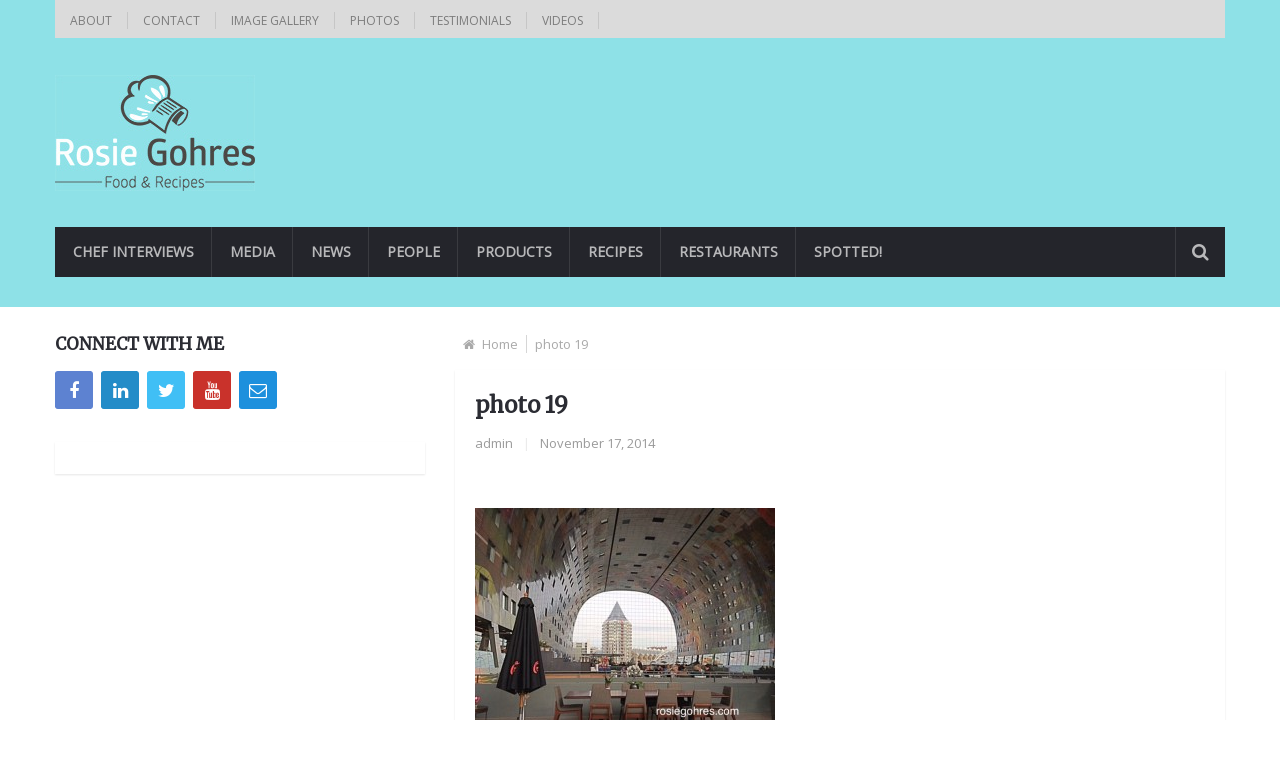

--- FILE ---
content_type: text/html; charset=UTF-8
request_url: https://www.rosiegohres.com/markthal-rotterdam.htm/photo-19-2
body_size: 10482
content:
<!DOCTYPE html>
<html class="no-js" lang="en-GB">
	<head>
		<meta charset="UTF-8">
		<link rel="profile" href="http://gmpg.org/xfn/11" />
		<title>photo 19 - Rosie Gohres</title>
		<link rel="icon" href="http://www.rosiegohres.com/wp-content/uploads/2015/06/favicon3.ico" type="image/x-icon" />
<!--iOS/android/handheld specific -->
    <link rel="apple-touch-icon-precomposed" href="http://www.rosiegohres.com/wp-content/uploads/2015/06/photo1-150x150.jpg" />
    <meta name="viewport" content="width=device-width, initial-scale=1, maximum-scale=1">
    <meta name="apple-mobile-web-app-capable" content="yes">
    <meta name="apple-mobile-web-app-status-bar-style" content="black">
    <meta itemprop="name" content="Rosie Gohres" />
    <meta itemprop="url" content="https://www.rosiegohres.com" />
        <meta itemprop="creator accountablePerson" content="Rosie Gohres" />
    		<link rel="pingback" href="https://www.rosiegohres.com/xmlrpc.php" />
		<meta name='robots' content='index, follow, max-image-preview:large, max-snippet:-1, max-video-preview:-1' />
<script type="text/javascript">document.documentElement.className = document.documentElement.className.replace( /\bno-js\b/,'js' );</script>
	<!-- This site is optimized with the Yoast SEO plugin v26.1.1 - https://yoast.com/wordpress/plugins/seo/ -->
	<title>photo 19 - Rosie Gohres</title>
	<link rel="canonical" href="https://www.rosiegohres.com/markthal-rotterdam.htm/photo-19-2/" />
	<meta property="og:locale" content="en_GB" />
	<meta property="og:type" content="article" />
	<meta property="og:title" content="photo 19 - Rosie Gohres" />
	<meta property="og:url" content="https://www.rosiegohres.com/markthal-rotterdam.htm/photo-19-2/" />
	<meta property="og:site_name" content="Rosie Gohres" />
	<meta property="og:image" content="https://www.rosiegohres.com/markthal-rotterdam.htm/photo-19-2" />
	<meta property="og:image:width" content="640" />
	<meta property="og:image:height" content="480" />
	<meta property="og:image:type" content="image/jpeg" />
	<script type="application/ld+json" class="yoast-schema-graph">{"@context":"https://schema.org","@graph":[{"@type":"WebPage","@id":"https://www.rosiegohres.com/markthal-rotterdam.htm/photo-19-2/","url":"https://www.rosiegohres.com/markthal-rotterdam.htm/photo-19-2/","name":"photo 19 - Rosie Gohres","isPartOf":{"@id":"https://www.rosiegohres.com/#website"},"primaryImageOfPage":{"@id":"https://www.rosiegohres.com/markthal-rotterdam.htm/photo-19-2/#primaryimage"},"image":{"@id":"https://www.rosiegohres.com/markthal-rotterdam.htm/photo-19-2/#primaryimage"},"thumbnailUrl":"https://www.rosiegohres.com/wp-content/uploads/2014/11/photo-19.jpg","datePublished":"2014-11-17T15:19:29+00:00","breadcrumb":{"@id":"https://www.rosiegohres.com/markthal-rotterdam.htm/photo-19-2/#breadcrumb"},"inLanguage":"en-GB","potentialAction":[{"@type":"ReadAction","target":["https://www.rosiegohres.com/markthal-rotterdam.htm/photo-19-2/"]}]},{"@type":"ImageObject","inLanguage":"en-GB","@id":"https://www.rosiegohres.com/markthal-rotterdam.htm/photo-19-2/#primaryimage","url":"https://www.rosiegohres.com/wp-content/uploads/2014/11/photo-19.jpg","contentUrl":"https://www.rosiegohres.com/wp-content/uploads/2014/11/photo-19.jpg","width":640,"height":480},{"@type":"BreadcrumbList","@id":"https://www.rosiegohres.com/markthal-rotterdam.htm/photo-19-2/#breadcrumb","itemListElement":[{"@type":"ListItem","position":1,"name":"Home","item":"https://www.rosiegohres.com/"},{"@type":"ListItem","position":2,"name":"Markthal Rotterdam","item":"https://www.rosiegohres.com/markthal-rotterdam.htm"},{"@type":"ListItem","position":3,"name":"photo 19"}]},{"@type":"WebSite","@id":"https://www.rosiegohres.com/#website","url":"https://www.rosiegohres.com/","name":"Rosie Gohres","description":"Food journey &amp; recipes with Rosie Gohres","potentialAction":[{"@type":"SearchAction","target":{"@type":"EntryPoint","urlTemplate":"https://www.rosiegohres.com/?s={search_term_string}"},"query-input":{"@type":"PropertyValueSpecification","valueRequired":true,"valueName":"search_term_string"}}],"inLanguage":"en-GB"}]}</script>
	<!-- / Yoast SEO plugin. -->


<link rel="alternate" type="application/rss+xml" title="Rosie Gohres &raquo; Feed" href="https://www.rosiegohres.com/feed" />
<link rel="alternate" type="application/rss+xml" title="Rosie Gohres &raquo; Comments Feed" href="https://www.rosiegohres.com/comments/feed" />
<link rel="alternate" type="application/rss+xml" title="Rosie Gohres &raquo; photo 19 Comments Feed" href="https://www.rosiegohres.com/markthal-rotterdam.htm/photo-19-2/feed" />
<link rel="alternate" title="oEmbed (JSON)" type="application/json+oembed" href="https://www.rosiegohres.com/wp-json/oembed/1.0/embed?url=https%3A%2F%2Fwww.rosiegohres.com%2Fmarkthal-rotterdam.htm%2Fphoto-19-2" />
<link rel="alternate" title="oEmbed (XML)" type="text/xml+oembed" href="https://www.rosiegohres.com/wp-json/oembed/1.0/embed?url=https%3A%2F%2Fwww.rosiegohres.com%2Fmarkthal-rotterdam.htm%2Fphoto-19-2&#038;format=xml" />
<style id='wp-img-auto-sizes-contain-inline-css' type='text/css'>
img:is([sizes=auto i],[sizes^="auto," i]){contain-intrinsic-size:3000px 1500px}
/*# sourceURL=wp-img-auto-sizes-contain-inline-css */
</style>
<style id='wp-emoji-styles-inline-css' type='text/css'>

	img.wp-smiley, img.emoji {
		display: inline !important;
		border: none !important;
		box-shadow: none !important;
		height: 1em !important;
		width: 1em !important;
		margin: 0 0.07em !important;
		vertical-align: -0.1em !important;
		background: none !important;
		padding: 0 !important;
	}
/*# sourceURL=wp-emoji-styles-inline-css */
</style>
<style id='wp-block-library-inline-css' type='text/css'>
:root{--wp-block-synced-color:#7a00df;--wp-block-synced-color--rgb:122,0,223;--wp-bound-block-color:var(--wp-block-synced-color);--wp-editor-canvas-background:#ddd;--wp-admin-theme-color:#007cba;--wp-admin-theme-color--rgb:0,124,186;--wp-admin-theme-color-darker-10:#006ba1;--wp-admin-theme-color-darker-10--rgb:0,107,160.5;--wp-admin-theme-color-darker-20:#005a87;--wp-admin-theme-color-darker-20--rgb:0,90,135;--wp-admin-border-width-focus:2px}@media (min-resolution:192dpi){:root{--wp-admin-border-width-focus:1.5px}}.wp-element-button{cursor:pointer}:root .has-very-light-gray-background-color{background-color:#eee}:root .has-very-dark-gray-background-color{background-color:#313131}:root .has-very-light-gray-color{color:#eee}:root .has-very-dark-gray-color{color:#313131}:root .has-vivid-green-cyan-to-vivid-cyan-blue-gradient-background{background:linear-gradient(135deg,#00d084,#0693e3)}:root .has-purple-crush-gradient-background{background:linear-gradient(135deg,#34e2e4,#4721fb 50%,#ab1dfe)}:root .has-hazy-dawn-gradient-background{background:linear-gradient(135deg,#faaca8,#dad0ec)}:root .has-subdued-olive-gradient-background{background:linear-gradient(135deg,#fafae1,#67a671)}:root .has-atomic-cream-gradient-background{background:linear-gradient(135deg,#fdd79a,#004a59)}:root .has-nightshade-gradient-background{background:linear-gradient(135deg,#330968,#31cdcf)}:root .has-midnight-gradient-background{background:linear-gradient(135deg,#020381,#2874fc)}:root{--wp--preset--font-size--normal:16px;--wp--preset--font-size--huge:42px}.has-regular-font-size{font-size:1em}.has-larger-font-size{font-size:2.625em}.has-normal-font-size{font-size:var(--wp--preset--font-size--normal)}.has-huge-font-size{font-size:var(--wp--preset--font-size--huge)}.has-text-align-center{text-align:center}.has-text-align-left{text-align:left}.has-text-align-right{text-align:right}.has-fit-text{white-space:nowrap!important}#end-resizable-editor-section{display:none}.aligncenter{clear:both}.items-justified-left{justify-content:flex-start}.items-justified-center{justify-content:center}.items-justified-right{justify-content:flex-end}.items-justified-space-between{justify-content:space-between}.screen-reader-text{border:0;clip-path:inset(50%);height:1px;margin:-1px;overflow:hidden;padding:0;position:absolute;width:1px;word-wrap:normal!important}.screen-reader-text:focus{background-color:#ddd;clip-path:none;color:#444;display:block;font-size:1em;height:auto;left:5px;line-height:normal;padding:15px 23px 14px;text-decoration:none;top:5px;width:auto;z-index:100000}html :where(.has-border-color){border-style:solid}html :where([style*=border-top-color]){border-top-style:solid}html :where([style*=border-right-color]){border-right-style:solid}html :where([style*=border-bottom-color]){border-bottom-style:solid}html :where([style*=border-left-color]){border-left-style:solid}html :where([style*=border-width]){border-style:solid}html :where([style*=border-top-width]){border-top-style:solid}html :where([style*=border-right-width]){border-right-style:solid}html :where([style*=border-bottom-width]){border-bottom-style:solid}html :where([style*=border-left-width]){border-left-style:solid}html :where(img[class*=wp-image-]){height:auto;max-width:100%}:where(figure){margin:0 0 1em}html :where(.is-position-sticky){--wp-admin--admin-bar--position-offset:var(--wp-admin--admin-bar--height,0px)}@media screen and (max-width:600px){html :where(.is-position-sticky){--wp-admin--admin-bar--position-offset:0px}}

/*# sourceURL=wp-block-library-inline-css */
</style><style id='global-styles-inline-css' type='text/css'>
:root{--wp--preset--aspect-ratio--square: 1;--wp--preset--aspect-ratio--4-3: 4/3;--wp--preset--aspect-ratio--3-4: 3/4;--wp--preset--aspect-ratio--3-2: 3/2;--wp--preset--aspect-ratio--2-3: 2/3;--wp--preset--aspect-ratio--16-9: 16/9;--wp--preset--aspect-ratio--9-16: 9/16;--wp--preset--color--black: #000000;--wp--preset--color--cyan-bluish-gray: #abb8c3;--wp--preset--color--white: #ffffff;--wp--preset--color--pale-pink: #f78da7;--wp--preset--color--vivid-red: #cf2e2e;--wp--preset--color--luminous-vivid-orange: #ff6900;--wp--preset--color--luminous-vivid-amber: #fcb900;--wp--preset--color--light-green-cyan: #7bdcb5;--wp--preset--color--vivid-green-cyan: #00d084;--wp--preset--color--pale-cyan-blue: #8ed1fc;--wp--preset--color--vivid-cyan-blue: #0693e3;--wp--preset--color--vivid-purple: #9b51e0;--wp--preset--gradient--vivid-cyan-blue-to-vivid-purple: linear-gradient(135deg,rgb(6,147,227) 0%,rgb(155,81,224) 100%);--wp--preset--gradient--light-green-cyan-to-vivid-green-cyan: linear-gradient(135deg,rgb(122,220,180) 0%,rgb(0,208,130) 100%);--wp--preset--gradient--luminous-vivid-amber-to-luminous-vivid-orange: linear-gradient(135deg,rgb(252,185,0) 0%,rgb(255,105,0) 100%);--wp--preset--gradient--luminous-vivid-orange-to-vivid-red: linear-gradient(135deg,rgb(255,105,0) 0%,rgb(207,46,46) 100%);--wp--preset--gradient--very-light-gray-to-cyan-bluish-gray: linear-gradient(135deg,rgb(238,238,238) 0%,rgb(169,184,195) 100%);--wp--preset--gradient--cool-to-warm-spectrum: linear-gradient(135deg,rgb(74,234,220) 0%,rgb(151,120,209) 20%,rgb(207,42,186) 40%,rgb(238,44,130) 60%,rgb(251,105,98) 80%,rgb(254,248,76) 100%);--wp--preset--gradient--blush-light-purple: linear-gradient(135deg,rgb(255,206,236) 0%,rgb(152,150,240) 100%);--wp--preset--gradient--blush-bordeaux: linear-gradient(135deg,rgb(254,205,165) 0%,rgb(254,45,45) 50%,rgb(107,0,62) 100%);--wp--preset--gradient--luminous-dusk: linear-gradient(135deg,rgb(255,203,112) 0%,rgb(199,81,192) 50%,rgb(65,88,208) 100%);--wp--preset--gradient--pale-ocean: linear-gradient(135deg,rgb(255,245,203) 0%,rgb(182,227,212) 50%,rgb(51,167,181) 100%);--wp--preset--gradient--electric-grass: linear-gradient(135deg,rgb(202,248,128) 0%,rgb(113,206,126) 100%);--wp--preset--gradient--midnight: linear-gradient(135deg,rgb(2,3,129) 0%,rgb(40,116,252) 100%);--wp--preset--font-size--small: 13px;--wp--preset--font-size--medium: 20px;--wp--preset--font-size--large: 36px;--wp--preset--font-size--x-large: 42px;--wp--preset--spacing--20: 0.44rem;--wp--preset--spacing--30: 0.67rem;--wp--preset--spacing--40: 1rem;--wp--preset--spacing--50: 1.5rem;--wp--preset--spacing--60: 2.25rem;--wp--preset--spacing--70: 3.38rem;--wp--preset--spacing--80: 5.06rem;--wp--preset--shadow--natural: 6px 6px 9px rgba(0, 0, 0, 0.2);--wp--preset--shadow--deep: 12px 12px 50px rgba(0, 0, 0, 0.4);--wp--preset--shadow--sharp: 6px 6px 0px rgba(0, 0, 0, 0.2);--wp--preset--shadow--outlined: 6px 6px 0px -3px rgb(255, 255, 255), 6px 6px rgb(0, 0, 0);--wp--preset--shadow--crisp: 6px 6px 0px rgb(0, 0, 0);}:where(.is-layout-flex){gap: 0.5em;}:where(.is-layout-grid){gap: 0.5em;}body .is-layout-flex{display: flex;}.is-layout-flex{flex-wrap: wrap;align-items: center;}.is-layout-flex > :is(*, div){margin: 0;}body .is-layout-grid{display: grid;}.is-layout-grid > :is(*, div){margin: 0;}:where(.wp-block-columns.is-layout-flex){gap: 2em;}:where(.wp-block-columns.is-layout-grid){gap: 2em;}:where(.wp-block-post-template.is-layout-flex){gap: 1.25em;}:where(.wp-block-post-template.is-layout-grid){gap: 1.25em;}.has-black-color{color: var(--wp--preset--color--black) !important;}.has-cyan-bluish-gray-color{color: var(--wp--preset--color--cyan-bluish-gray) !important;}.has-white-color{color: var(--wp--preset--color--white) !important;}.has-pale-pink-color{color: var(--wp--preset--color--pale-pink) !important;}.has-vivid-red-color{color: var(--wp--preset--color--vivid-red) !important;}.has-luminous-vivid-orange-color{color: var(--wp--preset--color--luminous-vivid-orange) !important;}.has-luminous-vivid-amber-color{color: var(--wp--preset--color--luminous-vivid-amber) !important;}.has-light-green-cyan-color{color: var(--wp--preset--color--light-green-cyan) !important;}.has-vivid-green-cyan-color{color: var(--wp--preset--color--vivid-green-cyan) !important;}.has-pale-cyan-blue-color{color: var(--wp--preset--color--pale-cyan-blue) !important;}.has-vivid-cyan-blue-color{color: var(--wp--preset--color--vivid-cyan-blue) !important;}.has-vivid-purple-color{color: var(--wp--preset--color--vivid-purple) !important;}.has-black-background-color{background-color: var(--wp--preset--color--black) !important;}.has-cyan-bluish-gray-background-color{background-color: var(--wp--preset--color--cyan-bluish-gray) !important;}.has-white-background-color{background-color: var(--wp--preset--color--white) !important;}.has-pale-pink-background-color{background-color: var(--wp--preset--color--pale-pink) !important;}.has-vivid-red-background-color{background-color: var(--wp--preset--color--vivid-red) !important;}.has-luminous-vivid-orange-background-color{background-color: var(--wp--preset--color--luminous-vivid-orange) !important;}.has-luminous-vivid-amber-background-color{background-color: var(--wp--preset--color--luminous-vivid-amber) !important;}.has-light-green-cyan-background-color{background-color: var(--wp--preset--color--light-green-cyan) !important;}.has-vivid-green-cyan-background-color{background-color: var(--wp--preset--color--vivid-green-cyan) !important;}.has-pale-cyan-blue-background-color{background-color: var(--wp--preset--color--pale-cyan-blue) !important;}.has-vivid-cyan-blue-background-color{background-color: var(--wp--preset--color--vivid-cyan-blue) !important;}.has-vivid-purple-background-color{background-color: var(--wp--preset--color--vivid-purple) !important;}.has-black-border-color{border-color: var(--wp--preset--color--black) !important;}.has-cyan-bluish-gray-border-color{border-color: var(--wp--preset--color--cyan-bluish-gray) !important;}.has-white-border-color{border-color: var(--wp--preset--color--white) !important;}.has-pale-pink-border-color{border-color: var(--wp--preset--color--pale-pink) !important;}.has-vivid-red-border-color{border-color: var(--wp--preset--color--vivid-red) !important;}.has-luminous-vivid-orange-border-color{border-color: var(--wp--preset--color--luminous-vivid-orange) !important;}.has-luminous-vivid-amber-border-color{border-color: var(--wp--preset--color--luminous-vivid-amber) !important;}.has-light-green-cyan-border-color{border-color: var(--wp--preset--color--light-green-cyan) !important;}.has-vivid-green-cyan-border-color{border-color: var(--wp--preset--color--vivid-green-cyan) !important;}.has-pale-cyan-blue-border-color{border-color: var(--wp--preset--color--pale-cyan-blue) !important;}.has-vivid-cyan-blue-border-color{border-color: var(--wp--preset--color--vivid-cyan-blue) !important;}.has-vivid-purple-border-color{border-color: var(--wp--preset--color--vivid-purple) !important;}.has-vivid-cyan-blue-to-vivid-purple-gradient-background{background: var(--wp--preset--gradient--vivid-cyan-blue-to-vivid-purple) !important;}.has-light-green-cyan-to-vivid-green-cyan-gradient-background{background: var(--wp--preset--gradient--light-green-cyan-to-vivid-green-cyan) !important;}.has-luminous-vivid-amber-to-luminous-vivid-orange-gradient-background{background: var(--wp--preset--gradient--luminous-vivid-amber-to-luminous-vivid-orange) !important;}.has-luminous-vivid-orange-to-vivid-red-gradient-background{background: var(--wp--preset--gradient--luminous-vivid-orange-to-vivid-red) !important;}.has-very-light-gray-to-cyan-bluish-gray-gradient-background{background: var(--wp--preset--gradient--very-light-gray-to-cyan-bluish-gray) !important;}.has-cool-to-warm-spectrum-gradient-background{background: var(--wp--preset--gradient--cool-to-warm-spectrum) !important;}.has-blush-light-purple-gradient-background{background: var(--wp--preset--gradient--blush-light-purple) !important;}.has-blush-bordeaux-gradient-background{background: var(--wp--preset--gradient--blush-bordeaux) !important;}.has-luminous-dusk-gradient-background{background: var(--wp--preset--gradient--luminous-dusk) !important;}.has-pale-ocean-gradient-background{background: var(--wp--preset--gradient--pale-ocean) !important;}.has-electric-grass-gradient-background{background: var(--wp--preset--gradient--electric-grass) !important;}.has-midnight-gradient-background{background: var(--wp--preset--gradient--midnight) !important;}.has-small-font-size{font-size: var(--wp--preset--font-size--small) !important;}.has-medium-font-size{font-size: var(--wp--preset--font-size--medium) !important;}.has-large-font-size{font-size: var(--wp--preset--font-size--large) !important;}.has-x-large-font-size{font-size: var(--wp--preset--font-size--x-large) !important;}
/*# sourceURL=global-styles-inline-css */
</style>

<style id='classic-theme-styles-inline-css' type='text/css'>
/*! This file is auto-generated */
.wp-block-button__link{color:#fff;background-color:#32373c;border-radius:9999px;box-shadow:none;text-decoration:none;padding:calc(.667em + 2px) calc(1.333em + 2px);font-size:1.125em}.wp-block-file__button{background:#32373c;color:#fff;text-decoration:none}
/*# sourceURL=/wp-includes/css/classic-themes.min.css */
</style>
<link rel='stylesheet' id='contact-form-7-css' href='https://www.rosiegohres.com/wp-content/plugins/contact-form-7/includes/css/styles.css?ver=6.1.2' type='text/css' media='all' />
<link rel='stylesheet' id='woodojo_tabs-css' href='https://www.rosiegohres.com/wp-content/plugins/woodojo/bundled/woodojo-tabs/assets/css/style.css?ver=6.9' type='text/css' media='all' />
<link rel='stylesheet' id='stylesheet-css' href='https://www.rosiegohres.com/wp-content/themes/mts_newsonline/style.css?ver=6.9' type='text/css' media='all' />
<style id='stylesheet-inline-css' type='text/css'>

		body {background-color:#ffffff; }
		body {background-image: url( https://www.rosiegohres.com/wp-content/themes/mts_newsonline/images/nobg.png );}
        /*body {}*/
        
        .pace .pace-progress, #mobile-menu-wrapper ul li a:hover, .latestPost .review-type-circle.latestPost-review-wrapper { background: #d37037; }
		.postauthor h5, .copyrights a:hover, .single_post a, .textwidget a, #logo a, .pnavigation2 a, .sidebar.c-4-12 a:hover, .copyrights a:hover, footer .widget li a:hover, .postauthor h5 a:hover, .footer-navigation nav ul li a:hover, .primary-navigation .wpmm-megamenu-showing.wpmm-light-scheme a, .copyrights nav ul li a:hover, .sidebar.c-4-12 a:hover, .related-posts a:hover, .reply a, .title a:hover, .post-info a:hover, .comm, .primary-navigation #navigation a:hover, .primary-navigation #navigation .current-menu-item > a, .latestPost .title a:hover, .widget .wpt_widget_content .entry-title a:hover, .latestPost .highlights ul li a:hover, .latestPost-first-row .featured-news-lists li a:hover, #tabber .inside li a:hover, .readMore a:hover, .fn a, a, a:hover, .secondary-navigation a:hover { color:#d37037; }
        .widget .review-total-only.small-thumb { color:#d37037 !important; }
        #navigation ul ul {border-bottom: 5px solid #d37037;}
         .latestPost .readMore a:hover, #load-posts a:hover, .currenttext, .widget .wpt_widget_content .tab_title.selected a, .widget .wpt_widget_content .wpt-pagination a:hover, .latestPost-first-row .featured-top-news .news li:first-child a, .featured-news .dropdown li a, #commentform input#submit, .contact-form input[type='submit'], #move-to-top, .latestPost-review-wrapper, #searchform .fa-search, .pagination a:hover, #tabber ul.tabs li a.selected, .widget .wp_review_tab_widget_content .tab_title.selected a, #navigation ul .sfHover a, #searchsubmit, .secondary-navigation #navigation ul li.current-menu-item > a, .secondary-navigation #navigation ul li.menu-item-home a, .tagcloud a, .review-total-only, #wpmm-megamenu .review-total-only { background-color:#d37037; color: #fff!important; }
         .search-row { border-bottom: 5px solid #d37037;}
         .widget .wpt_widget_content .tab_title.selected a { border-bottom: 1px solid #d37037;}
        .latestPost .featured-thumbnail .thecategory {background-color:#c0d86a;}
        .featured-news .dropdown li a {border-bottom: 1px solid #b05927;}
		.article { float: right;}
		.sidebar.c-4-12 { float: left; padding-right: 0; }
		
		
		.bypostauthor .theauthor:after { content: "Author"; margin-left: 5px; padding: 1px 10px; background:#d37037; color: #FFF; font-size: 15px; }
		
		
			
/*# sourceURL=stylesheet-inline-css */
</style>
<link rel='stylesheet' id='magnificPopup-css' href='https://www.rosiegohres.com/wp-content/themes/mts_newsonline/css/magnific-popup.css?ver=6.9' type='text/css' media='all' />
<link rel='stylesheet' id='fontawesome-css' href='https://www.rosiegohres.com/wp-content/themes/mts_newsonline/css/font-awesome.min.css?ver=6.9' type='text/css' media='all' />
<link rel='stylesheet' id='responsive-css' href='https://www.rosiegohres.com/wp-content/themes/mts_newsonline/css/responsive.css?ver=6.9' type='text/css' media='all' />
<script type="text/javascript" src="https://www.rosiegohres.com/wp-includes/js/jquery/jquery.min.js?ver=3.7.1" id="jquery-core-js"></script>
<script type="text/javascript" src="https://www.rosiegohres.com/wp-includes/js/jquery/jquery-migrate.min.js?ver=3.4.1" id="jquery-migrate-js"></script>
<script type="text/javascript" id="customscript-js-extra">
/* <![CDATA[ */
var mts_customscript = {"responsive":"1","nav_menu":"both","ajaxurl":"https://www.rosiegohres.com/wp-admin/admin-ajax.php"};
//# sourceURL=customscript-js-extra
/* ]]> */
</script>
<script type="text/javascript" src="https://www.rosiegohres.com/wp-content/themes/mts_newsonline/js/customscript.js?ver=6.9" id="customscript-js"></script>
<script type="text/javascript" src="https://www.rosiegohres.com/wp-content/themes/mts_newsonline/js/jquery.webticker.min.js?ver=6.9" id="webticker-js"></script>
<script type="text/javascript" src="https://www.rosiegohres.com/wp-content/plugins/woodojo/bundled/woodojo-tabs/assets/js/functions.js?ver=1.0.0" id="woodojo_tabs-js"></script>
<link rel="https://api.w.org/" href="https://www.rosiegohres.com/wp-json/" /><link rel="alternate" title="JSON" type="application/json" href="https://www.rosiegohres.com/wp-json/wp/v2/media/787" /><link rel="EditURI" type="application/rsd+xml" title="RSD" href="https://www.rosiegohres.com/xmlrpc.php?rsd" />
<!--Theme by MyThemeShop.com-->
<link rel='shortlink' href='https://www.rosiegohres.com/?p=787' />
<link href="//fonts.googleapis.com/css?family=Open+Sans|Merriweather&amp;subset=latin" rel="stylesheet" type="text/css">
<style type="text/css">
.primary-navigation a, .navigation-trending li a { font-family: 'Open Sans'; font-weight: ; font-size: 12px; color: #7c7c7c; }
.secondary-navigation a { font-family: 'Open Sans'; font-weight: ; font-size: 14px; color: #b8b8ba; }
.footer-navigation nav ul li a { font-family: 'Open Sans'; font-weight: ; font-size: 12px; color: #7c7c7c; }
.copyrights nav ul li a { font-family: 'Open Sans'; font-weight: ; font-size: 12px; color: #7c7c7c; }
.latestPost .title a { font-family: 'Merriweather'; font-weight: ; font-size: 14px; color: #2b2c33; }
.single-title { font-family: 'Merriweather'; font-weight: ; font-size: 22px; color: #2b2c33; }
body, .textwidget { font-family: 'Open Sans'; font-weight: ; font-size: 15px; color: #686868; }
h1 { font-family: 'Merriweather'; font-weight: ; font-size: 20px; color: #2b2c33; }
h2 { font-family: 'Merriweather'; font-weight: ; font-size: 20px; color: #2b2c33; }
h3 { font-family: 'Merriweather'; font-weight: ; font-size: 20px; color: #2b2c33; }
h4 { font-family: 'Merriweather'; font-weight: ; font-size: 20px; color: #2b2c33; }
h5 { font-family: 'Merriweather'; font-weight: ; font-size: 20px; color: #2b2c33; }
h6, .widget .wp_review_tab_widget_content a, .widget .post-title a { font-family: 'Merriweather'; font-weight: ; font-size: 20px; color: #2b2c33; }
</style>
	</head>
	<body id="blog" class="attachment wp-singular attachment-template-default single single-attachment postid-787 attachmentid-787 attachment-jpeg wp-theme-mts_newsonline main" itemscope itemtype="http://schema.org/WebPage">       
		<div class="main-container">
						<header class="main-header" role="banner" itemscope itemtype="http://schema.org/WPHeader" style="background: #8ee1e7; padding-bottom: 30px;">
									<div class="container">
			    		<div class="primary-navigation" role="navigation" itemscope itemtype="http://schema.org/SiteNavigationElement">
							<nav id="navigation" class="clearfix">
																	<ul class="menu clearfix">
										<li class="page_item page-item-12"><a href="https://www.rosiegohres.com/home">About</a></li>
<li class="page_item page-item-28"><a href="https://www.rosiegohres.com/contact">Contact</a></li>
<li class="page_item page-item-86"><a href="https://www.rosiegohres.com/image-gallery">Image Gallery</a></li>
<li class="page_item page-item-69"><a href="https://www.rosiegohres.com/photos">Photos</a></li>
<li class="page_item page-item-67"><a href="https://www.rosiegohres.com/testimonials">Testimonials</a></li>
<li class="page_item page-item-909"><a href="https://www.rosiegohres.com/videos">Videos</a></li>
									</ul>
															</nav>
													</div>
			        </div>
		        				<div id="header">
			 		<div class="container">
			  			<div class="logo-container">
							<div class="logo-wrap">
																									  		<h2 id="logo" class="image-logo" itemprop="headline">
											<a href="https://www.rosiegohres.com"><img src="http://www.rosiegohres.com/wp-content/uploads/2015/06/logo_rosiegohres_wit4.jpg" alt="Rosie Gohres"></a>
										</h2><!-- END #logo -->
																								</div>
													</div>
																			<div class="secondary-navigation" role="navigation" itemscope itemtype="http://schema.org/SiteNavigationElement" style="background: #24252b;">
								<a href="#" id="pull" class="toggle-mobile-menu">Menu</a>
								<nav id="navigation" class="clearfix mobile-menu-wrapper">
																			<ul class="menu clearfix">
												<li class="cat-item cat-item-345"><a href="https://www.rosiegohres.com/category/chef-interviews">Chef Interviews</a>
</li>
	<li class="cat-item cat-item-355"><a href="https://www.rosiegohres.com/category/media">Media</a>
</li>
	<li class="cat-item cat-item-24"><a href="https://www.rosiegohres.com/category/news">News</a>
</li>
	<li class="cat-item cat-item-469"><a href="https://www.rosiegohres.com/category/people">People</a>
</li>
	<li class="cat-item cat-item-4"><a href="https://www.rosiegohres.com/category/products">Products</a>
<ul class='children'>
	<li class="cat-item cat-item-6"><a href="https://www.rosiegohres.com/category/products/ingredients">Ingredients</a>
</li>
</ul>
</li>
	<li class="cat-item cat-item-3"><a href="https://www.rosiegohres.com/category/recipes">Recipes</a>
<ul class='children'>
	<li class="cat-item cat-item-226"><a href="https://www.rosiegohres.com/category/recipes/bread">Bread</a>
</li>
	<li class="cat-item cat-item-428"><a href="https://www.rosiegohres.com/category/recipes/cuisines">Cuisines</a>
	<ul class='children'>
	<li class="cat-item cat-item-443"><a href="https://www.rosiegohres.com/category/recipes/cuisines/asian">Asian</a>
</li>
	<li class="cat-item cat-item-446"><a href="https://www.rosiegohres.com/category/recipes/cuisines/chinese">Chinese</a>
</li>
	<li class="cat-item cat-item-441"><a href="https://www.rosiegohres.com/category/recipes/cuisines/french">French</a>
</li>
	<li class="cat-item cat-item-449"><a href="https://www.rosiegohres.com/category/recipes/cuisines/indonesian">Indonesian</a>
</li>
	<li class="cat-item cat-item-439"><a href="https://www.rosiegohres.com/category/recipes/cuisines/italian">Italian</a>
</li>
	<li class="cat-item cat-item-435"><a href="https://www.rosiegohres.com/category/recipes/cuisines/japanese">Japanese</a>
</li>
	<li class="cat-item cat-item-432"><a href="https://www.rosiegohres.com/category/recipes/cuisines/malay">Malay</a>
</li>
	<li class="cat-item cat-item-457"><a href="https://www.rosiegohres.com/category/recipes/cuisines/malaysian">Malaysian</a>
</li>
	<li class="cat-item cat-item-431"><a href="https://www.rosiegohres.com/category/recipes/cuisines/mexican">Mexican</a>
</li>
	<li class="cat-item cat-item-442"><a href="https://www.rosiegohres.com/category/recipes/cuisines/middle-eastern">Middle Eastern</a>
</li>
	<li class="cat-item cat-item-456"><a href="https://www.rosiegohres.com/category/recipes/cuisines/singapore">Singaporean</a>
</li>
	<li class="cat-item cat-item-429"><a href="https://www.rosiegohres.com/category/recipes/cuisines/thai">Thai</a>
</li>
	</ul>
</li>
	<li class="cat-item cat-item-223"><a href="https://www.rosiegohres.com/category/recipes/dessert-drinks">Dessert &amp; Drinks</a>
</li>
	<li class="cat-item cat-item-220"><a href="https://www.rosiegohres.com/category/recipes/dips-sauces">Dips &amp; Sauces</a>
</li>
	<li class="cat-item cat-item-219"><a href="https://www.rosiegohres.com/category/recipes/meat-poultry">Meat &amp; Poultry</a>
</li>
	<li class="cat-item cat-item-225"><a href="https://www.rosiegohres.com/category/recipes/rice-noodles">Rice &amp; Noodles</a>
</li>
	<li class="cat-item cat-item-222"><a href="https://www.rosiegohres.com/category/recipes/salad-vegetables">Salad &amp; Vegetables</a>
</li>
	<li class="cat-item cat-item-221"><a href="https://www.rosiegohres.com/category/recipes/seafood">Seafood</a>
</li>
	<li class="cat-item cat-item-224"><a href="https://www.rosiegohres.com/category/recipes/soup">Soup &amp; Snacks</a>
</li>
</ul>
</li>
	<li class="cat-item cat-item-7"><a href="https://www.rosiegohres.com/category/restaurants">Restaurants</a>
<ul class='children'>
	<li class="cat-item cat-item-96"><a href="https://www.rosiegohres.com/category/restaurants/netherlands">Netherlands</a>
	<ul class='children'>
	<li class="cat-item cat-item-106"><a href="https://www.rosiegohres.com/category/restaurants/netherlands/amstelveen">Amstelveen</a>
</li>
	<li class="cat-item cat-item-8"><a href="https://www.rosiegohres.com/category/restaurants/netherlands/amsterdam">Amsterdam</a>
</li>
	<li class="cat-item cat-item-50"><a href="https://www.rosiegohres.com/category/restaurants/netherlands/doorn">Doorn</a>
</li>
	<li class="cat-item cat-item-351"><a href="https://www.rosiegohres.com/category/restaurants/netherlands/rheden">Rheden</a>
</li>
	<li class="cat-item cat-item-111"><a href="https://www.rosiegohres.com/category/restaurants/netherlands/rotterdam-netherlands">Rotterdam</a>
</li>
	<li class="cat-item cat-item-105"><a href="https://www.rosiegohres.com/category/restaurants/netherlands/the-hague-netherlands">The Hague</a>
</li>
	<li class="cat-item cat-item-321"><a href="https://www.rosiegohres.com/category/restaurants/netherlands/utrecht">Utrecht</a>
</li>
	<li class="cat-item cat-item-332"><a href="https://www.rosiegohres.com/category/restaurants/netherlands/zwolle">Zwolle</a>
</li>
	</ul>
</li>
</ul>
</li>
	<li class="cat-item cat-item-2"><a href="https://www.rosiegohres.com/category/spotted">Spotted!</a>
</li>
										</ul>
																	</nav>
								<div class="search-style-one">
                    				<a id="trigger-overlay">
                        				<i class="fa fa-search"></i>
                    				</a>
                    				<div class="overlay overlay-slideleft">
                        				<div class="container">
                            				<div class="search-row">
                                				<button type="button" class="overlay-close">X</button>
                                				<form method="get" id="searchform" class="search-form" action="https://www.rosiegohres.com" _lpchecked="1">
	<fieldset>
		<input type="text" name="s" id="s" value="" placeholder="Search the site"  />
		<input id="search-image" class="sbutton" type="submit" value="" />
		<i class="fa fa-search"></i>
	</fieldset>
</form>                            				</div>
                        				</div>  
                    				</div>
                				</div>
							</div> 
						 
											</div><!--#header-->
				</div><!--.container-->
			</header><div id="page" class="single">
	<article class="article" itemscope itemtype="http://schema.org/BlogPosting">
		<div id="content_box" >
							<div id="post-787" class="g post post-787 attachment type-attachment status-inherit hentry">
											<div class="breadcrumb" xmlns:v="http://rdf.data-vocabulary.org/#"><div><i class="fa fa-home"></i></div> <div typeof="v:Breadcrumb" class="root"><a rel="v:url" property="v:title" href="https://www.rosiegohres.com" rel="nofollow">Home</a></div><div><span>photo 19</span></div></div>
																		<div class="single_post">
									<header>
										<h1 class="title single-title entry-title" itemprop="headline">photo 19</h1>
													<div class="post-info">
                                <span class="theauthor"><a rel="nofollow" href="https://www.rosiegohres.com/author/admin" title="Posts by admin" rel="author">admin</a></span> <span class="f-divider">|</span>
                            <span class="thetime updated"><span itemprop="datePublished">November 17, 2014</span></span> <span class="f-divider">|</span>
            			</div>
											</header><!--.headline_area-->
																											 	<div class="featured-thumbnail single-featured-thumb"></div>																		<div class="post-single-content box mark-links entry-content">
																														<div class="thecontent" itemprop="articleBody">
											<p class="attachment"><a href='https://www.rosiegohres.com/wp-content/uploads/2014/11/photo-19.jpg'><img fetchpriority="high" decoding="async" width="300" height="225" src="https://www.rosiegohres.com/wp-content/uploads/2014/11/photo-19-300x225.jpg" class="attachment-medium size-medium" alt="" srcset="https://www.rosiegohres.com/wp-content/uploads/2014/11/photo-19-300x225.jpg 300w, https://www.rosiegohres.com/wp-content/uploads/2014/11/photo-19-150x112.jpg 150w, https://www.rosiegohres.com/wp-content/uploads/2014/11/photo-19-600x450.jpg 600w, https://www.rosiegohres.com/wp-content/uploads/2014/11/photo-19.jpg 640w" sizes="(max-width: 300px) 100vw, 300px" /></a></p>

                <script type="text/javascript">
                jQuery(document).ready(function($) {
                    $.post('https://www.rosiegohres.com/wp-admin/admin-ajax.php', {action: 'mts_view_count', id: '787'});
                });
                </script>										</div>
																				 
																			</div><!--.post-single-content-->
								</div><!--.single_post-->
									
    		<!-- Start Related Posts -->
    		    		<!-- .related-posts -->
    												</div><!--.g post-->
				<!-- You can start editing here. -->
<!-- If comments are open, but there are no comments. -->

	<h4 class="single-page-title">Add Comment</h4> 
	<div id="commentsAdd">
		<div id="respond" class="box m-t-6">
				<div id="respond" class="comment-respond">
		<h3 id="reply-title" class="comment-reply-title"> <small><a rel="nofollow" id="cancel-comment-reply-link" href="/markthal-rotterdam.htm/photo-19-2#respond" style="display:none;">Cancel reply</a></small></h3><form action="https://www.rosiegohres.com/wp-comments-post.php" method="post" id="commentform" class="comment-form"><p class="comment-form-comment"><textarea id="comment" name="comment" cols="45" rows="8" aria-required="true" placeholder="Comment Text*"></textarea></p><p class="comment-form-author"><input id="author" name="author" type="text" placeholder="Name*" value="" size="30" /></p>
<p class="comment-form-email"><input id="email" name="email" type="text" placeholder="Email*" value="" size="30" /></p>
<p class="comment-form-url"><input id="url" name="url" type="text" placeholder="Website" value="" size="30" /></p>
<p class="comment-form-cookies-consent"><input id="wp-comment-cookies-consent" name="wp-comment-cookies-consent" type="checkbox" value="yes" /> <label for="wp-comment-cookies-consent">Save my name, email, and website in this browser for the next time I comment.</label></p>
<p class="form-submit"><input name="submit" type="submit" id="submit" class="submit" value="Post Comment" /> <input type='hidden' name='comment_post_ID' value='787' id='comment_post_ID' />
<input type='hidden' name='comment_parent' id='comment_parent' value='0' />
</p><p style="display: none;"><input type="hidden" id="akismet_comment_nonce" name="akismet_comment_nonce" value="f60800189b" /></p><p style="display: none !important;" class="akismet-fields-container" data-prefix="ak_"><label>&#916;<textarea name="ak_hp_textarea" cols="45" rows="8" maxlength="100"></textarea></label><input type="hidden" id="ak_js_1" name="ak_js" value="212"/><script>document.getElementById( "ak_js_1" ).setAttribute( "value", ( new Date() ).getTime() );</script></p></form>	</div><!-- #respond -->
			</div>
	</div>
					</div>
	</article>
		<aside class="sidebar c-4-12" role="complementary" itemscope itemtype="http://schema.org/WPSideBar">
		<div id="sidebars" class="g">
			<div class="sidebar">
				<div id="social-profile-icons-2" class="widget social-profile-icons"><h3 class="widget-title">Connect with me</h3><div class="social-profile-icons"><ul class=""><li class="social-facebook"><a title="Facebook" href="https://www.facebook.com/rosiegohres" target="_blank"><i class="fa fa-facebook"></i></a></li><li class="social-linkedin"><a title="LinkedIn" href="https://nl.linkedin.com/in/rosiegohres" target="_blank"><i class="fa fa-linkedin"></i></a></li><li class="social-twitter"><a title="Twitter" href="https://twitter.com/RosieGohres" target="_blank"><i class="fa fa-twitter"></i></a></li><li class="social-youtube"><a title="YouTube" href="https://www.youtube.com/channel/UCH5KlfER-_tU4KoAjbKRjrw" target="_blank"><i class="fa fa-youtube"></i></a></li><li class="social-email"><a title="Email" href="http://rosie@rosiegohres.com" target="_blank"><i class="fa fa-envelope-o"></i></a></li></ul></div></div><div id="mts_ad_300_widget-2" class="widget mts_ad_300_widget"><div class="ad-300"><a href="http://www.flavoursofsingapore.nl"><img src="http://i62.tinypic.com/oh4m0l.jpg" width="336" height="280" alt="" /></a></div></div>			</div>
		</div><!--sidebars-->
	</aside>
</div><!--#page-->
	<footer class="footer" role="contentinfo" itemscope itemtype="http://schema.org/WPFooter">
		<div class="container">
        
            <div class="footer-disclaimer">
                            </div>   

            <div class="copyrights">
				<!--start copyrights-->

<div class="row" id="copyright-note">
    <div class="copyright-left"> Copyright &copy; 2026&nbsp;<a href="https://www.rosiegohres.com/" title="Food journey &amp; recipes with Rosie Gohres" rel="nofollow">Rosie Gohres&nbsp;</a></div>
    <nav class="fourth-nav-menu">
                    <ul class="menu clearfix">
                <li class="page_item page-item-12"><a href="https://www.rosiegohres.com/home">About</a></li>
<li class="page_item page-item-28"><a href="https://www.rosiegohres.com/contact">Contact</a></li>
<li class="page_item page-item-86"><a href="https://www.rosiegohres.com/image-gallery">Image Gallery</a></li>
<li class="page_item page-item-69"><a href="https://www.rosiegohres.com/photos">Photos</a></li>
<li class="page_item page-item-67"><a href="https://www.rosiegohres.com/testimonials">Testimonials</a></li>
<li class="page_item page-item-909"><a href="https://www.rosiegohres.com/videos">Videos</a></li>
            </ul>
            </nav>
</div>

<!--end copyrights-->
			</div> 
		</div><!--.container-->
	</footer><!--footer-->
</div><!--.main-container-->
<!--start footer code-->
<div id="fb-root"></div>
<script>(function(d, s, id) {
  var js, fjs = d.getElementsByTagName(s)[0];
  if (d.getElementById(id)) return;
  js = d.createElement(s); js.id = id;
  js.src = "//connect.facebook.net/en_US/sdk.js#xfbml=1&version=v2.3";
  fjs.parentNode.insertBefore(js, fjs);
}(document, 'script', 'facebook-jssdk'));</script><!--end footer code-->
<script type="speculationrules">
{"prefetch":[{"source":"document","where":{"and":[{"href_matches":"/*"},{"not":{"href_matches":["/wp-*.php","/wp-admin/*","/wp-content/uploads/*","/wp-content/*","/wp-content/plugins/*","/wp-content/themes/mts_newsonline/*","/*\\?(.+)"]}},{"not":{"selector_matches":"a[rel~=\"nofollow\"]"}},{"not":{"selector_matches":".no-prefetch, .no-prefetch a"}}]},"eagerness":"conservative"}]}
</script>
<script type="text/javascript" src="https://www.rosiegohres.com/wp-includes/js/dist/hooks.min.js?ver=dd5603f07f9220ed27f1" id="wp-hooks-js"></script>
<script type="text/javascript" src="https://www.rosiegohres.com/wp-includes/js/dist/i18n.min.js?ver=c26c3dc7bed366793375" id="wp-i18n-js"></script>
<script type="text/javascript" id="wp-i18n-js-after">
/* <![CDATA[ */
wp.i18n.setLocaleData( { 'text direction\u0004ltr': [ 'ltr' ] } );
//# sourceURL=wp-i18n-js-after
/* ]]> */
</script>
<script type="text/javascript" src="https://www.rosiegohres.com/wp-content/plugins/contact-form-7/includes/swv/js/index.js?ver=6.1.2" id="swv-js"></script>
<script type="text/javascript" id="contact-form-7-js-before">
/* <![CDATA[ */
var wpcf7 = {
    "api": {
        "root": "https:\/\/www.rosiegohres.com\/wp-json\/",
        "namespace": "contact-form-7\/v1"
    }
};
//# sourceURL=contact-form-7-js-before
/* ]]> */
</script>
<script type="text/javascript" src="https://www.rosiegohres.com/wp-content/plugins/contact-form-7/includes/js/index.js?ver=6.1.2" id="contact-form-7-js"></script>
<script type="text/javascript" src="https://www.rosiegohres.com/wp-includes/js/comment-reply.min.js?ver=6.9" id="comment-reply-js" async="async" data-wp-strategy="async" fetchpriority="low"></script>
<script defer type="text/javascript" src="https://www.rosiegohres.com/wp-content/plugins/akismet/_inc/akismet-frontend.js?ver=1752834504" id="akismet-frontend-js"></script>
<script type="text/javascript" src="https://www.rosiegohres.com/wp-content/themes/mts_newsonline/js/jquery.magnific-popup.min.js?ver=6.9" id="magnificPopup-js"></script>
<script id="wp-emoji-settings" type="application/json">
{"baseUrl":"https://s.w.org/images/core/emoji/17.0.2/72x72/","ext":".png","svgUrl":"https://s.w.org/images/core/emoji/17.0.2/svg/","svgExt":".svg","source":{"concatemoji":"https://www.rosiegohres.com/wp-includes/js/wp-emoji-release.min.js?ver=6.9"}}
</script>
<script type="module">
/* <![CDATA[ */
/*! This file is auto-generated */
const a=JSON.parse(document.getElementById("wp-emoji-settings").textContent),o=(window._wpemojiSettings=a,"wpEmojiSettingsSupports"),s=["flag","emoji"];function i(e){try{var t={supportTests:e,timestamp:(new Date).valueOf()};sessionStorage.setItem(o,JSON.stringify(t))}catch(e){}}function c(e,t,n){e.clearRect(0,0,e.canvas.width,e.canvas.height),e.fillText(t,0,0);t=new Uint32Array(e.getImageData(0,0,e.canvas.width,e.canvas.height).data);e.clearRect(0,0,e.canvas.width,e.canvas.height),e.fillText(n,0,0);const a=new Uint32Array(e.getImageData(0,0,e.canvas.width,e.canvas.height).data);return t.every((e,t)=>e===a[t])}function p(e,t){e.clearRect(0,0,e.canvas.width,e.canvas.height),e.fillText(t,0,0);var n=e.getImageData(16,16,1,1);for(let e=0;e<n.data.length;e++)if(0!==n.data[e])return!1;return!0}function u(e,t,n,a){switch(t){case"flag":return n(e,"\ud83c\udff3\ufe0f\u200d\u26a7\ufe0f","\ud83c\udff3\ufe0f\u200b\u26a7\ufe0f")?!1:!n(e,"\ud83c\udde8\ud83c\uddf6","\ud83c\udde8\u200b\ud83c\uddf6")&&!n(e,"\ud83c\udff4\udb40\udc67\udb40\udc62\udb40\udc65\udb40\udc6e\udb40\udc67\udb40\udc7f","\ud83c\udff4\u200b\udb40\udc67\u200b\udb40\udc62\u200b\udb40\udc65\u200b\udb40\udc6e\u200b\udb40\udc67\u200b\udb40\udc7f");case"emoji":return!a(e,"\ud83e\u1fac8")}return!1}function f(e,t,n,a){let r;const o=(r="undefined"!=typeof WorkerGlobalScope&&self instanceof WorkerGlobalScope?new OffscreenCanvas(300,150):document.createElement("canvas")).getContext("2d",{willReadFrequently:!0}),s=(o.textBaseline="top",o.font="600 32px Arial",{});return e.forEach(e=>{s[e]=t(o,e,n,a)}),s}function r(e){var t=document.createElement("script");t.src=e,t.defer=!0,document.head.appendChild(t)}a.supports={everything:!0,everythingExceptFlag:!0},new Promise(t=>{let n=function(){try{var e=JSON.parse(sessionStorage.getItem(o));if("object"==typeof e&&"number"==typeof e.timestamp&&(new Date).valueOf()<e.timestamp+604800&&"object"==typeof e.supportTests)return e.supportTests}catch(e){}return null}();if(!n){if("undefined"!=typeof Worker&&"undefined"!=typeof OffscreenCanvas&&"undefined"!=typeof URL&&URL.createObjectURL&&"undefined"!=typeof Blob)try{var e="postMessage("+f.toString()+"("+[JSON.stringify(s),u.toString(),c.toString(),p.toString()].join(",")+"));",a=new Blob([e],{type:"text/javascript"});const r=new Worker(URL.createObjectURL(a),{name:"wpTestEmojiSupports"});return void(r.onmessage=e=>{i(n=e.data),r.terminate(),t(n)})}catch(e){}i(n=f(s,u,c,p))}t(n)}).then(e=>{for(const n in e)a.supports[n]=e[n],a.supports.everything=a.supports.everything&&a.supports[n],"flag"!==n&&(a.supports.everythingExceptFlag=a.supports.everythingExceptFlag&&a.supports[n]);var t;a.supports.everythingExceptFlag=a.supports.everythingExceptFlag&&!a.supports.flag,a.supports.everything||((t=a.source||{}).concatemoji?r(t.concatemoji):t.wpemoji&&t.twemoji&&(r(t.twemoji),r(t.wpemoji)))});
//# sourceURL=https://www.rosiegohres.com/wp-includes/js/wp-emoji-loader.min.js
/* ]]> */
</script>
</body>
</html>

--- FILE ---
content_type: text/css
request_url: https://www.rosiegohres.com/wp-content/themes/mts_newsonline/style.css?ver=6.9
body_size: 11608
content:
/*
Theme Name: NewsOnline by MyThemeShop
Theme URI: http://mythemeshop.com/themes/newsonline
Author: MyThemeShop
Author URI: http://mythemeshop.com/
Description: NewsOnline is a beautiful and professional WordPress Theme with a glossy feel that's perfect for news sites and online magazines. For webmasters and designers looking to build sites that display lots of information in a way that feels authoritative and high quality. Ensure you are able to compete with the top players in your niche.
Version: 1.0.1
*/
html, body, div, span, applet, object, iframe, h1, h2, h3, h4, h5, h6, p, blockquote, pre, a, abbr, acronym, address, big, cite, code, del, dfn, em, img, ins, kbd, q, s, samp, small, strike, strong, sub, sup, tt, var, b, u, i, center, dl, dt, dd, ol, ul, li, fieldset, form, label, legend, table, caption, tbody, tfoot, thead, tr, th, td, article, aside, canvas, details, embed, figure, figcaption, footer, header, hgroup, menu, nav, output, ruby, section, summary, time, mark, audio, video {
    margin: 0;
    padding: 0;
    border: 0;
    font-size: 100%;
    font: inherit;
    vertical-align: baseline;
}
html { -webkit-font-smoothing: antialiased }
article, aside, details, figcaption, figure, footer, header, hgroup, menu, nav, section { display: block }
ol, ul { list-style: none }
blockquote, q { quotes: none }
table {
    border-collapse: collapse;
    border-spacing: 0;
}
button, input, select, textarea { margin: 0 }
:focus { outline: 0 }
img, video, object {
    max-width: 100%;
    height: auto!important;
}
iframe { max-width: 100% }
blockquote {
    font-weight: normal;
    font-size: 19px;
    position: relative;
    margin: 25px 0;
    padding: 35px 3%;
    background: #f0f0f0;
    color: #444;
    text-align: center;
    line-height: 1.5;
}
blockquote div {
    font-weight: bold;
    color: #2b2c33;
}
blockquote p { margin-bottom: 10px }
strong, b { font-weight: bold }
em, i, cite { font-style: italic }
small { font-size: 100% }
figure { margin: 10px 0 }
code, pre {
    font-weight: normal;
    font-style: normal;
}
pre {
    margin: 5px 0 20px 0;
    line-height: 1.3em;
    padding: 8px 10px;
    overflow: auto;
}
code {
    padding: 0 8px;
    line-height: 1.5;
}
mark {
    padding: 1px 6px;
    margin: 0 2px;
    color: black;
    background: #FFF7A8;
}
address {
    margin: 10px 0;
    font-style: italic;
}
.wp-caption {
    background: #fff;
    border: 1px solid #f0f0f0;
    max-width: 96%;
    padding: 5px 3px 10px;
    text-align: center;
}
.sticky {

}
.gallery-caption {

}
#gallery-1 img { border: 0!important }
.bypostauthor {

}
.wp-caption-text { margin-bottom: 0 }
dl {

}
dt {
    float: left;
    clear: left;
    width: 100px;
    text-align: right;
    font-weight: bold;
}
dd {
    margin: 0 0 0 110px;
    padding: 0 0 0.5em 0;
    overflow: hidden;
}
/*-[ Framework ]--------------------*/
body {
    font: 15px/23px 'Open Sans', sans-serif;
    color: #555;
    background-color: #EBEBEB;
}
::-moz-selection {
    background: #222;
    color: white;
    text-shadow: none;
}
::selection {
    background: #222;
    color: white;
    text-shadow: none;
}
#page, .container {
    position: relative;
    margin-right: auto;
    margin-left: auto;
}
h1, h2, h3, h4, h5, h6 {
    font-weight: bold;
    margin-bottom: 12px;
    color: #2b2c33;
}
h1 {
    font-size: 28px;
    line-height: 1.4;
}
h2 { line-height: 1.4 }
h3 {
    font-size: 22px;
    line-height: 1.4;
}
h4 {
    font-size: 20px;
    line-height: 1.4;
}
h5 {
    font-size: 18px;
    line-height: 1.4;
}
h6 {
    font-size: 16px;
    line-height: 1.4;
}
.primary-navigation .wpmm-megamenu-showing.wpmm-light-scheme { background: none !important }
.sub-title { font-size: 12px }
p { margin-bottom: 20px }
a {
    text-decoration: none;
    color: #d24f36;
}
a:hover { color: #d24f36 }
a:link, a:visited, a:active { text-decoration: none }
.get_posts { position: relative }
.get_posts .fa-spinner {
    position: absolute;
    top: 100px;
    left: 40%;
    font-size: 40px;
}
/*-[ Main container ]---------------*/
.main-container {
    width: 100%;
    margin: 0 auto;
    clear: both;
    display: block;
}
#page, .container {
    max-width: 1170px;
    min-width: 240px;
}
#page {
    padding-top: 30px;
    min-height: 100px;
    float: none;
    clear: both;
}
/*-[ Header ]-----------------------*/
header {
    float: left;
    width: 100%;
    position: relative;
}
.main-header {
    position: relative;
    float: left;
    width: 100%;
    z-index: 99;
}
#header {
    position: relative;
    width: 100%;
    float: left;
    margin: 0;
    padding: 0;
    margin-top: 20px;
}
#header h1, #header h2 {
    font-size: 34px;
    float: left;
    display: inline-block;
    line-height: 1;
    position: relative;
    margin-bottom: 0;
}
#logo a {
    float: left;
    line-height: 1;
    color: #444;
}
#logo img { float: left }
#header .logo-container {
    float: left;
    width: 100%;
    margin-bottom: 20px;
}
.logo-wrap {
    overflow: hidden;
    float: left;
    margin-top: 17px;
    margin-bottom: 16px;
}
.site-description {
    margin-top: 0;
    clear: left;
}
#header .header-search { float: right }
#header #searchform {
    width: 100%;
    float: right;
}
#header #searchform .sbutton, #header #searchform .fa-search { display: none }
#header #s {
    margin: 0 !important;
    width: 100%;
    background: none;
    border: none;
    max-height: 100%;
    color: #fff;
    text-indent: 12px;
}
.widget-header {
    float: right;
    max-width: 77%;
}
.widget-header img { float: left }
.widget-header .textwidget {
    float: left;
    margin-top: 46px;
    border-left: 1px solid #cccccc;
    padding-left: 20px;
}
/*-[ Navigation ]-----------------*/
.menu-item-has-children > a:after {
    content: "\f0d7";
    font-family: FontAwesome;
    position: absolute;
    right: 20px;
}
.fourth-nav-menu .menu-item-has-children > a:after { display: none }
#navigation .menu-item-has-children > a { padding-right: 35px }
.primary-navigation #navigation {
    float: left;
    margin-top: 7px;
    margin-bottom: 7px;
}
.secondary-navigation {
    display: block;
    width: 100%;
    float: left;
    background: #24252b;
    position: relative;
}
.secondary-navigation a {
    color: #b8b8ba;
    font-weight: bold;
    text-align: left;
    text-decoration: none;
    padding: 13px 17px;
    font-size: 16px;
    text-transform: uppercase;
    font-weight: 600;
    border-right: 1px solid rgba(255, 255, 255, 0.1);
    padding-left: 18px;
    transition: all 0.25s ease-in-out;
    -webkit-transition: all 0.25s ease-in-out;
    -moz-transition: all 0.25s ease-in-out;
}
.primary-navigation {
    float: left;
    background: #dbdbdb;
    width: 100%;
    position: relative;
}
.primary-navigation a {
    padding: 0px 15px;
    color: #7c7c7c;
    font-size: 12px;
    text-transform: uppercase;
    border-right: 1px solid #c6c6c6;
    line-height: 17px;
    transition: all 0.25s ease-in-out;
    -webkit-transition: all 0.25s ease-in-out;
    -moz-transition: all 0.25s ease-in-out;
}
.primary-navigation .readMore { float: right }
.primary-navigation .readMore a {
    background: #e59f71;
    display: block;
    color: #fff;
    line-height: 18px;
    padding: 10px 17px;
    font-size: 13px;
    border: none;
    font-weight: 700;
}
.primary-navigation #navigation a:hover { color: #d24f36 }
.secondary-navigation a .sub {
    font-size: 11px;
    font-weight: normal;
    color: #9B9B9B;
}
#navigation ul { margin: 0 auto }
#navigation ul li {
    float: left;
    line-height: 24px;
    position: relative;
}
#navigation ul li a, #navigation ul li a:link, #navigation ul li a:visited { display: inline-block }
#navigation > ul > .current a {
    background: transparent;
    color: #5a5a5a !important;
}
#navigation ul li li {
    background: #fff;
    border-bottom: 0;
}
#navigation ul ul {
    position: absolute;
    padding: 20px 0 0 0;
    padding-top: 0;
    z-index: 400;
    font-size: 12px;
    color: #798189;
    border-top: 1px solid #33343c;
    border-bottom: 5px solid #d24f36;
}
.secondary-navigation #navigation ul li:last-child a { border-right: none }
.primary-navigation #navigation ul ul {
    border-top: 0;
    padding-top: 6px;
}
.primary-navigation #navigation ul ul ul {
    left: 185px;
    padding-top: 0;
    top: 0;
}
.primary-navigation #navigation ul ul li:first-child:before {
    position: absolute;
    content: '';
    width: 100%;
    height: 15px;
    left: 0;
    top: -15px;
}
#navigation ul ul li {
    padding: 0;
    background: #24252b;
    color: #000;
    position: relative;
}
.primary-navigation #navigation ul ul li { background: #dbdbdb }
.secondary-navigation #navigation ul ul li:first-child { background: #24252b }
#navigation ul ul a, #navigation ul ul a:link, #navigation ul ul a:visited {
    padding: 10px 45px 10px 20px;
    position: relative;
    width: 215px;
    border-left: 0;
    background: transparent;
    border-right: 0;
    border-radius: 0;
    border-bottom: 1px solid #33343c;
    margin: 0;
    font-weight: 400;
    font-size: 15px;
}
.primary-navigation #navigation ul ul a, .primary-navigation #navigation ul ul a:link, .primary-navigation #navigation ul ul a:visited {
    font-size: 12px;
    width: 120px;
    border-bottom: 1px solid #c6c6c6;
}
.primary-navigation #navigation ul ul li:last-child a { border-bottom: 0 }
.secondary-navigation #navigation ul ul li:first-child a {
    background: #24252b;
    padding: 10px 45px 10px 20px;
}
#navigation ul ul li:last-child a { border-bottom: none }
#navigation ul ul { display: none }
#navigation ul ul ul {
    left: 280px;
    top: -1px;
}
.sub-menu .menu-item-has-children:after { color: #fff }
#navigation .toggle-caret { display: none }
.clearfix:before, .clearfix:after {
    content: " ";
    display: table;
}
.copyrights nav ul li:last-child span { display: none }
.clearfix:after { clear: both }
.clearfix { *zoom: 1  }
a#pull { display: none }
.secondary-navigation #navigation { float: left }
.primary-navigation .top-nav-button {
    float: right;
    border-right: 0;
    color: #fff;
    padding: 13px 18px;
    line-height: 1;
}
/*..................SEARCH-BOX Header.....................*/
.search-style-one {
    float: right;
    font-size: 16px;
    color: #7e8488;
    border-left: 1px solid rgba(255, 255, 255, 0.1);
}
.search-style-one ::-webkit-input-placeholder { color: #b8b8ba }
.search-style-one :-moz-placeholder { color: #b8b8ba }
.search-style-one :-ms-input-placeholder { color: #b8b8ba }
.search-style-one a {
    cursor: pointer;
    border-right: none;
    padding: 14px 8px;
    border: none;
    display: block;
}
.search-style-one a#trigger-overlay { padding: 14px 16px 13px }
.search-style-one a i {
    color: #b8b8ba;
    font-size: 18px;
    transition: all 0.25s ease-in-out;
    -webkit-transition: all 0.25s ease-in-out;
    -moz-transition: all 0.25s ease-in-out;
}
.search-style-one a:hover i { color: #fff }
.search-row {
    border-top: 1px solid rgba(255, 255, 255, 0.1);
    height: 58px;
    position: relative;
    width: 100%;
    background: #24252b;
    border-bottom: 5px solid #d24f36;
}
.search-style-one .search-row input {
    outline: none;
    background: none;
    border: none;
    line-height: normal;
    height: 58px;
    width: 90%;
    color: #8b8b8b;
    font-size: 20px;
    font-weight: 300;
    box-sizing: border-box;
    -moz-box-sizing: border-box;
    -webkit-box-sizing: border-box;
    vertical-align: middle;
    font-size: 16px;
    text-indent: 16px;
}
.search-style-one .search-row input[placeholder] {
    color: #7e8488;
    text-transform: none;
}
.search-style-one .container { max-width: 100% }
/* Overlay style */
.overlay {
    position: absolute;
    width: 100%;
    height: 80px;
    left: 0;
    z-index: 5;
    top: inherit;
}
/* Overlay closing cross */
.overlay .overlay-close {
    position: absolute;
    right: 10px;
    top: 14px;
    overflow: hidden;
    border: none;
    outline: none;
    z-index: 100;
    cursor: pointer;
    font-size: 24px;
    background: #24252b;
    color: #7e8488;
}
.overlay .overlay-close:hover { color: #dee0e2 }
/* Effects */
.overlay-slideleft.close {
    font-size: 14px;
    font-weight: normal;
    line-height: 1;
    color: #000;
    text-shadow: none;
    filter: alpha(opacity=20);
    opacity: 1;
}
.overlay-slideleft.close:hover, .overlay-slideleft.close:focus {
    color: #000;
    text-decoration: none;
    cursor: pointer;
    filter: alpha(opacity=1);
    opacity: 1;
}
.overlay-slideleft {
    visibility: hidden;
    -webkit-transform: translateY(60%);
    transform: translateY(60%);
    transition: -webkit-transform 0.4s linear, visibility 0.1s;
    transition: transform 0.4s linear, visibility 0.1s;
    margin-top: -80px;
}
.overlay-slideleft.open {
    visibility: visible;
    -webkit-transform: translateY(100%);
    transform: translateY(100%);
    transition: -webkit-transform 0.4s ease-in-out;
    transition: transform 0.4s ease-in-out;
}
/* Flyout nav */
.sticky-nav {
    z-index: 500;
    position: fixed;
    top: 0;
    margin: 0 !important;
    -webkit-backface-visibility: hidden;
}
.admin-bar .sticky-nav { top: 32px }
.sticky-nav #navigation { background: #ffffff }
#sticky a { transition: all 0.25s linear }
.sticky-nav a {
    padding-top: 5px;
    padding-bottom: 5px;
}
/*.......
trending-news new-version
.........*/
.navigation-trending .slide-caption {
    position: relative;
    background: none;
    width: 100%;
    padding: 0;
    bottom: 0;
    left: 0;
}
.navigation-trending .trending {
    float: left;
    background: #c6c6c6;
    padding-top: 7px;
    padding-bottom: 7px;
    position: relative;
}
.navigation-trending .trending {
    font-size: 13px;
    color: #7c7c7c;
    text-transform: uppercase;
    font-weight: 600;
    padding: 7px 15px 7px 19px;
    box-sizing: border-box;
    -webkit-box-sizing: border-box;
    -moz-box-sizing: border-box;
    position: absolute;
    z-index: 1;
}
.navigation-trending .trending-slider-container {
    max-width: 100%;
    overflow: hidden;
    float: right;
    padding-top: 7px;
    padding-bottom: 6px;
    overflow: hidden;
}
.navigation-trending {
    float: left;
    width: 100%;
    background: #dbdbdb;
}
.navigation-trending li a {
    font-size: 13px;
    color: #7c7c7c;
    border-right: 1px solid #c6c6c6;
    padding: 0px 15px;
}
.navigation-trending .trending:after {
    position: absolute;
    content: '';
    width: 0;
    height: 0;
    border-style: solid;
    border-width: 38px 18px 0 0;
    border-color: #c6c6c6 transparent transparent transparent;
    top: 0;
    right: -18px;
}
.tickercontainer {
    width: 100%;
    margin: 0;
    padding: 0;
    overflow: hidden;
}
.tickercontainer .mask {
    position: relative;
    padding-left: 0;
    padding-right: 0;
    width: 100%;
    overflow: hidden;
    box-sizing: border-box;
}
ul.newsticker {
    transition: all 0s linear;
    position: relative;
    margin-left: 20px;
    list-style-type: none;
    margin: 0;
    padding: 0;
}
ul.newsticker li {
    float: left;
    margin: 0;
    padding-right: 15px;
}
.tickeroverlay-left, .tickeroverlay-right { display: none }
/*-[ Content ]--------------------*/
.article {
    width: 65.8%;
    float: left;
    margin-bottom: 10px;
    padding: 0;
    max-width: 770px;
}
#content_box {
    float: left;
    width: 100%;
}
.post {
    float: left;
    width: 100%;
}
.single_post {
    margin: 0;
    background-color: #fff;
    float: left;
    width: 100%;
    padding: 20px 20px;
    box-sizing: border-box;
    -webkit-box-sizing: border-box;
    -moz-box-sizing: border-box;
    box-shadow: 0px 1px 2px rgba(0,0,0,0.1);
    -webkit-box-shadow: 0px 1px 2px rgba(0,0,0,0.1);
    -moz-box-shadow: 0px 1px 2px rgba(0,0,0,0.1);
    margin-bottom: 20px;
}
.single-featured-thumbnail {
    float: left;
    width: 100%;
}
.single_post .post-info span, .single_post .post-info a { font-size: 13px }
.single_page {
    background-color: white;
    padding-top: 0;
}
.post-content {
    margin-bottom: 15px;
    overflow: hidden;
    clear: both;
    float: left;
    width: 100%;
}
.post-single-content {
    clear: both;
    padding-top: 20px;
}
.readMore {
    float: left;
    color: #7B7A79;
}
.readMore a {
    text-transform: uppercase;
    font-weight: bold;
    position: relative;
    transition: all 0.25s ease-in-out;
    -webkit-transition: all 0.25s ease-in-out;
    -moz-transition: all 0.25s ease-in-out;
}
.frontPost .readMore a {
    color: #000;
    font-size: 12px;
}
.ss-full-width {
    overflow: hidden;
    padding-top: 0;
}
.ss-full-width #content_box {
    padding-right: 0;
    padding-left: 0;
}
.post.excerpt {
    clear: both;
    margin-bottom: 30px;
    overflow: hidden;
    padding-bottom: 15px;
    background-color: #fff;
    width: auto;
}
.wp-post-image { float: left }
.featured-thumbnail {
    float: left;
    width: 100%;
    max-width: 100%;
    position: relative;
}
.single-featured-thumb { margin-bottom: 15px }
.post-image {
    float: left;
    width: 100%;
    display: block;
    position: relative;
}
.post-image-fullwidth {
    margin-bottom: 10px;
    display: block;
    position: relative;
}
.featured-thumbnail img {
    margin-bottom: 0;
    width: 100%;
}
.title { clear: both }
.single-title {
    float: left;
    width: 100%;
    margin-bottom: 5px;
    font-size: 29px;
}
.page h1.title {
    padding-top: 0;
    margin-bottom: 0;
}
.post-info {
    display: block;
    color: #9b9b9b;
    font-size: 12px;
    float: left;
    clear: both;
    width: 100%;
}
.post-info a, .single_post .post-info a { color: #9b9b9b }
.post-info > span { margin-right: 7px }
.post-info .f-divider { color: #EBEBEB }
.post-info > .f-divider:last-of-type { display: none }
.related-posts .post-info {
    clear: none;
    float: none;
}
/**********latest-posts***********/
article header {
    margin-bottom: 11px;
    float: left;
    width: 100%;
}
.single article header { margin-bottom: 10px }
.latestPost {
    width: 48.05%;
    float: left;
    margin-bottom: 30px;
    margin-right: 3.9%;
    max-width: 370px;
    background: #fff;
    padding-bottom: 19px;
    box-shadow: 0px 1px 2px rgba(0,0,0,0.1);
    -webkit-box-shadow: 0px 1px 2px rgba(0,0,0,0.1);
    -moz-box-shadow: 0px 1px 2px rgba(0,0,0,0.1);
}
.latestPost:nth-of-type(even) { margin-right: 0 }
.latestPost header {
    padding: 0 20px;
    box-sizing: border-box;
    -webkit-box-sizing: border-box;
    -moz-box-sizing: border-box;
    padding-top: 12px;
}
.latestPost .title {
    display: block;
    margin-bottom: 0;
}
.latestPost .title a {
    font-size: 16px;
    color: #2b2c33;
    display: block;
    line-height: 1.7;
    transition: all 0.25s ease-in-out;
    -webkit-transition: all 0.25s ease-in-out;
    -moz-transition: all 0.25s ease-in-out;
}
.latestPost .title a:hover, .latestPost .highlights ul li a:hover { color: #d24f36 }
.latestPost .featured-thumbnail .thecategory {
    position: absolute;
    background: #a04668;
    display: block;
    color: #fff;
    text-transform: uppercase;
    font-weight: bold;
    padding: 0px 11px;
    line-height: 28px;
    top: 0;
    left: 20px;
    font-size: 14px;
}
.latestPost .post-info { padding-top: 2px }
.latestPost .readMore {
    width: 100%;
    padding: 0 18px;
    box-sizing: border-box;
    -webkit-box-sizing: border-box;
    -moz-box-sizing: border-box;
    padding-top: 1px;
}
.latestPost .readMore a {
    display: inline-block;
    background: #bebdbd;
    color: #fff !important;
    line-height: 24px;
    padding: 6px 14px;
    border-radius: 3px;
    font-size: 14px;
}
.latestPost .readMore a:hover { background: #d24f36 }
.latestPost .readMore a:after {
    position: absolute;
    content: '';
    height: 100%;
    width: 1px;
    background: rgba(0, 0, 0, 0.1);
    right: 32px;
    top: 0;
    transition: all 0.25s ease-in-out;
    -webkit-transition: all 0.25s ease-in-out;
    -moz-transition: all 0.25s ease-in-out;
}
.latestPost .readMore a i {
    margin-left: 20px;
    font-size: 16px;
}
.latestPost .highlights {
    width: 100%;
    float: left;
    padding-left: 20px;
    padding-right: 20px;
    box-sizing: border-box;
    -webkit-box-sizing: border-box;
    -moz-box-sizing: border-box;
}
.latestPost .highlights ul {
    list-style-type: none;
    padding: 0;
}
.latestPost .highlights ul li {
    border-bottom: 1px solid #ebebeb;
    padding: 10px 0px;
}
.latestPost .highlights ul li:first-child { padding-top: 25px }
.latestPost .highlights ul li:last-child {
    border-bottom: none;
    padding-bottom: 19px;
}
.latestPost .highlights ul li a {
    color: #2b2c33;
    font-size: 16px;
    font-weight: bold;
    transition: all 0.25s ease-in-out;
    -webkit-transition: all 0.25s ease-in-out;
    -moz-transition: all 0.25s ease-in-out;
    display: block;
}
.latestPost .highlights .thecategory {
    background: #e59f71;
    display: inline-block;
    color: #fff;
    text-transform: uppercase;
    font-weight: bold;
    padding: 0px 10px;
    line-height: 28px;
}
.latestPost .highlights .readMore { padding: 0 }
.front-view-content {
    box-sizing: border-box;
    -webkit-box-sizing: border-box;
    -moz-box-sizing: border-box;
}
.latestPost-first-row {
    float: left;
    width: 100%;
    background: #fff;
    margin-bottom: 30px;
    box-shadow: 0px 1px 2px rgba(0,0,0,0.1);
    -webkit-box-shadow: 0px 1px 2px rgba(0,0,0,0.1);
    -moz-box-shadow: 0px 1px 2px rgba(0,0,0,0.1);
}
.latestPost-first-row .latestPost {
    width: 61%;
    max-width: 470px;
    padding-left: 20px;
    box-sizing: border-box;
    -webkit-box-sizing: border-box;
    -moz-box-sizing: border-box;
    box-shadow: none;
    padding-bottom: 0;
}
.latestPost-first-row .latestPost header {
    padding-left: 0;
    padding-right: 0;
    padding-top: 24px;
}
.latestPost-first-row .latestPost header .post-info {
    padding-top: 5px;
    padding-bottom: 5px;
}
.latestPost-first-row .latestPost header .title a {
    font-size: 29px;
    line-height: 1.4;
}
.latestPost-first-row .latestPost header .post-info > div {
    font-size: 13px;
    margin-right: 0;
    padding: 0px 12px;
    border-right: 1px solid #c6c6c6;
    float: left;
    display: inline-block;
    line-height: 10px;
}
.latestPost-first-row .latestPost header .post-info > div:first-child { padding-left: 0 }
.latestPost-first-row .latestPost header .post-info > div:last-child {
    padding-right: 0;
    border-right: none;
}
.latestPost-first-row .front-view-content {
    float: left;
    width: 100%;
    padding-top: 16px;
    line-height: 1.7;
}
.latestPost-first-row .readMore {
    padding: 0;
    margin-top: 20px;
}

.intermittent-posts .title:first-of-type {
    margin-top: 30px;
}
.intermittent-posts .title {
    border-bottom: 1px solid #E8E8E8;
    padding: 4px 0;
}
.intermittent-posts .title:last-of-type {
    border-bottom: none;
}

/*................
[featured-top-news]
.................*/
.latestPost-first-row .featured-top-news {
    width: 35.1%;
    float: left;
    max-width: 270px;
    margin-right: 0;
    padding-right: 2.6%;
    box-sizing: border-box;
    -webkit-box-sizing: border-box;
    -moz-box-sizing: border-box;
    padding-top: 30px;
    margin-bottom: 20px;
}
.latestPost-first-row .featured-top-news li {
    float: left;
    display: inline-block;
    line-height: 24px;
    width: 48%;
}
.latestPost-first-row .featured-top-news .news li:first-child { width: 52% }
.latestPost-first-row .featured-top-news .news li:first-child a {
    display: block;
    padding: 7px 0px;
    text-align: center;
    background: #d24f36;
    color: #fff;
    font-size: 17px;
    text-transform: uppercase;
    font-weight: 600;
}
/*....featured-news-lists.....*/
.latestPost-first-row .featured-news-lists {
    width: 100%;
    float: left;
}
.latestPost-first-row .featured-news-lists li {
    width: 100%!important;
    padding: 12px 0px;
    border-bottom: 1px solid #ebebeb;
}
.latestPost-first-row .featured-news-lists li:last-child { border-bottom: none }
.latestPost-first-row .featured-news-lists li:first-child { padding-top: 28px }
.latestPost-first-row .featured-news-lists h4 a {
    color: inherit;
    font-size: 16px;
    line-height: 1.5;
    font-weight: bold;
    display: block;
    transition: all 0.25s ease-in-out;
    -webkit-transition: all 0.25s ease-in-out;
    -moz-transition: all 0.25s ease-in-out;
}
.latestPost-first-row .featured-news-lists li h4 { margin-bottom: 0 }
.latestPost-first-row .featured-news-lists li a:hover { color: #d24f36 }
.latestPost-first-row .featured-news-lists .post-info {
    font-size: 12px;
    padding-top: 2px;
}
/*.............
[Dropdown].....
...............*/
.featured-news {
    position: relative; /* Enable absolute positioning for children and pseudo elements */
    width: 100%;
    max-width: 120px;
    margin: 0 auto;
    padding: 7px 15px;
    background: black;
    cursor: pointer;
    outline: none;
    float: left;
    color: #b8b8ba;
    box-sizing: border-box;
    -webkit-box-sizing: border-box;
    -moz-box-sizing: border-box;
    text-transform: uppercase;
    font-size: 13px;
}
.featured-news:after {
    content: "";
    width: 0;
    height: 0;
    position: absolute;
    right: 10px;
    top: 50%;
    margin-top: -3px;
    border-width: 6px 6px 0 6px;
    border-style: solid;
    border-color: #b8b8ba transparent;
}
.featured-news .dropdown {
    /* Size & position */
    position: absolute;
    top: 100%;
    left: 0px;
    right: 0px;
    z-index: 999;
    /* Styles */
    background: white;
    transition: all 0.3s ease-out;
    list-style: none;
    /* Hiding */
    opacity: 0;
    pointer-events: none;
}
.featured-news .dropdown li { width: 100%!important }
.latestPost-first-row .featured-top-news .featured-news .dropdown li:first-child { width: 100%!important }
.latestPost-first-row .featured-top-news .featured-news .dropdown li:first-child a {
    text-align: left;
    padding: 6px 12px;
    color: #FFF;
    font-weight: 400;
    font-size: 13px;
}
.featured-news .dropdown li a {
    display: block;
    text-decoration: none;
    color: #FFF;
    padding: 6px 12px;
    transition: all 0.3s ease-out;
    background: #d24f36;
    border-bottom: 1px solid #af422d;
}
.featured-news .dropdown li i {
    margin-right: 5px;
    color: inherit;
    vertical-align: middle;
}
/* Hover state */
.latestPost-first-row .featured-top-news .featured-news .dropdown li:hover a { color: #fff }
.featured-news.active:after { border-width: 0 6px 6px 6px }
.featured-news.active .dropdown {
    opacity: 1;
    pointer-events: auto;
}
.review-wrapper ul { overflow: visible }
.single_post header {
    width: 100%;
    margin-bottom: 12px;
    float: none;
    overflow: hidden;
}
.single_post header .post-info {
    padding-top: 7px;
    padding-bottom: 8px;
}
.single_post header .post-info > div {
    border-right: 1px solid #c6c6c6;
    margin-right: 0;
    padding: 0px 12px;
    line-height: 10px;
    float: left;
}
.single_post header .post-info > div:first-child { padding-left: 0 }
.single_post header .post-info > div:last-child {
    border-right: none;
    padding-right: 0;
}
article img.left, article img.alignleft, .wp-caption.alignleft {
    margin: 0.3em 1.571em 0.5em 0;
    display: block;
    float: left;
}
article img.right, article img.alignright, .wp-caption.alignright {
    margin: 0.3em 0 0.5em 1.571em;
    display: block;
    float: right;
}
article img.center, article img.aligncenter, .wp-caption.aligncenter {
    margin: 0.3em auto 0.5em auto;
    display: block;
}
article img.aligncenter, article img.alignnone {
    margin-top: 1em;
    margin-bottom: 1em;
    display: block;
    clear: both;
}
article ul {
    margin: 1.5em 0 1.571em 2.5em;
    list-style-type: square;
}
article ol {
    margin: 1.5em 0 1.571em 2.5em;
    list-style-type: decimal;
}
article ul ul, article ol ol, article ul ol, article ol ul {
    margin-top: 0;
    margin-bottom: 0;
}
article .iconlist { margin-left: 0 }
article .iconlist li { list-style-type: none }
/*-[ Tweets Widget ]---------------------------*/
.tweets li { margin-bottom: 15px!important }
/*-[ Facebook like box Widget ]---------------------------*/
.tweets li { margin-bottom: 15px!important }
.fb_iframe_widget, .fb_iframe_widget span {
    max-width: 100%;
    width: 100%!important;
}
/*-[ Custom Nav Widget ]---------------------------*/
.widget_nav_menu .fa > a, .widget_nav_menu .fa > a { padding-left: 5px }
.widget_nav_menu .sub-menu { margin-top: 8px }
.widget_nav_menu .menu-item-has-children > a:after { content: '' }
/*-[ Toggle menu ]---------------------------*/
.toggle-menu ul ul { display: none }
.toggle-menu .toggle-menu-item-parent { position: relative }
.toggle-menu .toggle-caret {
    position: absolute;
    top: 0;
    right: 0;
    text-align: center;
    cursor: pointer;
    line-height: inherit;
}
.toggle-menu .toggle-caret .fa {
    width: 20px;
    text-align: center;
    font-size: inherit;
    color: inherit;
    line-height: 20px;
}
.toggle-menu .active > .toggle-caret .fa:before { content: "\f068" } /*minus*/
.toggle-menu .toggle-caret:hover .fa {

}
/*-[ Text Widget ]---------------------------*/
.textwidget { line-height: 23px }
/*-[ Form Input ]------------------*/
input, textarea, select {
    padding: 8px 12px;
    font-size: 14px;
    color: #666;
    border: 1px solid #D8D8D8;
    font-family: inherit;
}
textarea {
    overflow: auto;
    resize: vertical;
}
select {
    padding: 6px 10px;
    border-color: #D8D8D8;
    max-width: 100%;
}
input:focus, textarea:focus {

}
/*-[ Tables ]--------------------*/
table {
    width: 100%;
    text-align: left;
    margin-bottom: 25px;
    border: 1px solid #EBEBEB;
}
thead {
    background: #F7F8F9;
    font-size: 14px;
    color: #585F65;
}
table th, table td {
    padding: 7px 15px;
    text-align: left;
}
thead th { padding: 14px }
tbody th {
    font-weight: normal;
    border-bottom: 1px solid #F0F0F0;
}
/*-[ Line ]---------------------*/
hr {
    border: none;
    border-bottom: 1px solid #E5E5E5;
    border-bottom: 1px solid rgba(0,0,0,0.1);
    width: 297px;
    margin: 35px 0;
    clear: both;
    position: relative;
}
/*-[ Search Form ]------------------*/
#searchform {
    padding: 0;
    float: left;
    clear: both;
    width: 100%;
    position: relative;
}
.article #searchform { max-width: 300px }
#searchform fieldset { float: left }
.sbutton, #searchsubmit {
    right: 0px;
    top: 0px;
    padding: 14px 0;
    float: right;
    width: 41px;
    height: 41px;
    cursor: pointer;
    text-align: center;
    padding-top: 10px;
    color: white;
    transition: all 0.25s linear;
    background: transparent;
    z-index: 10;
    position: absolute;
    border: 0;
    vertical-align: top;
}
#searchform .fa-search {
    font-size: 20px;
    top: 0px;
    color: #FFF;
    background: #ED1C2F;
    position: absolute;
    right: 0px;
    padding: 10px 8px 10px 10px;
    height: 41px;
    width: 41px;
    box-sizing: border-box;
}
#s {
    width: 100%;
    background-color: #DBDBDB;
    float: left;
    padding: 11px;
    color: #555555;
    border: 1px solid #DBDBDB;
    box-sizing: border-box;
    max-height: 41px;
}
/* Search input placeholder text styling */
input::-webkit-input-placeholder { color: #aaaaaa }
input:-moz-placeholder { color: #aaaaaa }
input::-moz-placeholder { color: #aaaaaa }
input:-ms-input-placeholder { color: #aaaaaa }
input:focus::-webkit-input-placeholder { color: #444 }
input:focus:-moz-placeholder { color: #444 }
input:focus::-moz-placeholder { color: #444 }
input:focus:-ms-input-placeholder { color: #444 }
textarea:focus::-webkit-input-placeholder { color: #444 }
textarea:focus:-moz-placeholder { color: #444 }
textarea:focus::-moz-placeholder { color: #444 }
textarea:focus:-ms-input-placeholder { color: #444 }
:input-placeholder { color: #aaaaaa }
/* Microphone icon position fix */
input::-webkit-input-speech-button {
    margin-right: 14px;
    margin-left: 4px;
    cursor: pointer;
}
#searchform fieldset { width: 100% }
.breadcrumb, .breadcrumb > div, .breadcrumb .fa-caret-right, .breadcrumb .root a { float: none }
.breadcrumb {
    clear: both;
    padding: 0;
    overflow: hidden;
    color: #aaa;
    margin-top: -5px;
    margin-bottom: 15px;
}
.breadcrumb a { color: #aaa }
.breadcrumb > div {
    padding: 0 8px;
    overflow: hidden;
    float: none;
    font-size: 13px;
    line-height: 8px;
    border-right: 1px solid #d6d6d6;
}
.breadcrumb > div:first-child {
    border-right: 0;
    padding-right: 3px;
}
.breadcrumb > div:last-child {
    border-right: none;
    padding-right: 0;
}
.breadcrumb> div a i {
    font-size: 13px;
    line-height: 8px;
}
.breadcrumb .fa-caret-right { padding: 0 }
.breadcrumb .root { padding-left: 0 }
.breadcrumb .fa-caret-right { padding: 0 0 }
.breadcrumb > div {
    overflow: visible;
    display: inline;
}
.no-results h2 { font-size: 16px }
/*-[ Read More ]-------------------*/
.read-more {
    margin: 0 0 0 10px;
    line-height: 1.4em;
    background: none;
    padding: 0;
    font-size: 16px;
}
/*-[ Top Ad in Post ]-------------------------------------*/
.topad {
    margin-bottom: 10px;
    clear: both;
}
/*-[ Bottom Ad in post ]-----------*/
.bottomad {
    float: left;
    clear: both;
    margin-top: 10px;
}
/*-[ Sidebar ]---------------------*/
#sidebars p { line-height: 20px }
.sidebar.c-4-12 {
    float: right;
    width: 31.6%;
    line-height: 20px;
    max-width: 370px;
    margin-top: -2px;
}
#sidebars .wp-post-image, footer .wp-post-image, .post-img img {
    margin-bottom: 0;
    margin-top: 5px;
    margin-right: 20px;
    margin-left: 0;
}
.widget {
    margin-bottom: 28px;
    float: left;
    clear: both;
    width: 100%;
    overflow: hidden;
}
.widget .title {
    font-weight: bold;
    text-transform: uppercase;
    color: #545E68;
    font-size: 12px;
}
.widget li {
    list-style-type: square;
    margin-left: 17px;
    margin-bottom: 7px;
}
.widget h3 {
    font-size: 17px;
    line-height: 18px;
    text-transform: uppercase;
    font-weight: 600;
    margin-bottom: 13px;
}
.widget .post-info {
    width: auto;
    clear: none;
}
.advanced-recent-posts li, .popular-posts li, .category-posts li, .related-posts-widget li, .author-posts-widget li {
    list-style: none!important;
    margin: 0;
    overflow: hidden;
    transition: all 0.25s linear;
    color: #aaa;
    background: #fff;
    margin-bottom: 10px;
    padding: 13px 20px 19px 20px;
    box-shadow: 0px 1px 2px rgba(0,0,0,0.1);
    -webkit-box-shadow: 0px 1px 2px rgba(0,0,0,0.1);
    -moz-box-shadow: 0px 1px 2px rgba(0,0,0,0.1);
}
.advanced-recent-posts li .post-img, .popular-posts li .post-img, .category-posts li .post-img, .related-posts-widget li .post-img, .author-posts-widget li .post-img {
    position: relative;
    float: left;
}
.advanced-recent-posts li .post-img .icons, .popular-posts li .post-img .icons, .category-posts li .post-img .icons, .related-posts-widget li .post-img .icons, .author-posts-widget li .post-img .icons {
    position: absolute;
    left: 10px;
    top: 5px;
    width: 25px;
    height: 25px;
    background: #a04668;
    color: #fff;
    text-align: center;
}
.advanced-recent-posts li .post-img .icons i, .popular-posts li .post-img .icons i, .category-posts li .post-img .icons i, .related-posts-widget li .post-img .icons i, .author-posts-widget li .post-img .icons i {
    font-size: 15px;
    margin-top: 5px;
}
.advanced-recent-posts .post-title a, .popular-posts .post-title a, .category-posts .post-title a, .related-posts-widget .post-title a, .author-posts-widget .post-title a {
    line-height: 1.7;
    display: block;
    transition: all 0.25s ease-in-out;
    -webkit-transition: all 0.25s ease-in-out;
    -moz-transition: all 0.25s ease-in-out;
}
.advanced-recent-posts .post-title a:hover, .popular-posts .post-title a:hover, .category-posts .post-title a:hover, .related-posts-widget .post-title a:hover, .author-posts-widget .post-title a:hover { color: #d24f36 }
.advanced-recent-posts p, .popular-posts p, .category-posts p, .related-posts-widget p, .author-posts-widget p {
    margin: 0;
    font-size: 13px;
}
.widget_mts_recent_posts_widget .readMore, .widget_mts_popular_posts_widget .readMore, .widget_mts_related_posts_widget .readMore, .widget_mts_author_posts_widget .readMore, .widget_mts_category_posts_widget .readMore { margin-top: 5px }
.widget_mts_recent_posts_widget .readMore a, .widget_mts_popular_posts_widget .readMore a, .widget_mts_related_posts_widget .readMore a, .widget_mts_author_posts_widget .readMore a, .widget_mts_category_posts_widget .readMore a {
    background: #bebdbd;
    color: #fff;
    display: inline-block;
    padding: 8px 12px;
    border-radius: 3px;
    font-size: 14px;
}
.widget_mts_recent_posts_widget .readMore a i, .widget_mts_popular_posts_widget .readMore a i, .widget_mts_related_posts_widget .readMore a i, .widget_mts_author_posts_widget .readMore a i, .widget_mts_category_posts_widget .readMore a i {
    margin-left: 20px;
    font-size: 15px;
}
.widget_mts_recent_posts_widget .readMore a:after, .widget_mts_popular_posts_widget .readMore a:after, .widget_mts_related_posts_widget .readMore a:after, .widget_mts_author_posts_widget .readMore a:after, .widget_mts_category_posts_widget .readMore a:after {
    position: absolute;
    content: '';
    height: 100%;
    width: 1px;
    background: #b1b0b0;
    right: 30px;
    top: 0;
    transition: all 0.25s ease-in-out;
    -webkit-transition: all 0.25s ease-in-out;
    -moz-transition: all 0.25s ease-in-out;
}
.widget_mts_recent_posts_widget .readMore a:hover, .widget_mts_popular_posts_widget .readMore a:hover, .widget_mts_related_posts_widget .readMore a:hover, .widget_mts_author_posts_widget .readMore a:hover, .widget_mts_category_posts_widget .readMore a:hover { background: #d24f36 }
.widget_mts_recent_posts_widget .readMore a:hover:after, .widget_mts_popular_posts_widget .readMore a:hover:after, .widget_mts_related_posts_widget .readMore a:hover:after, .widget_mts_author_posts_widget .readMore a:hover:after, .widget_mts_category_posts_widget .readMore a:hover:after { background: #c93f2b }
.widget .meta {
    font-size: 13px;
    color: #777;
    overflow: hidden;
}
/*-[ Social Buttons ]--------------------------*/
.share-item.facebookbtn, .share-item.linkedinbtn, .share-item.stumblebtn { width: 92px }
.shareit {
    padding: 12px 0 7px;
    clear: both;
    border: none;
    z-index: 1;
    float: left;
    width: 100%;
}
.shareit.top {
    padding-top: 0!important;
    margin-bottom: 10px!important;
}
.share-item {
    display: block;
    margin: 0;
    float: left;
    height: 25px;
}
.share-item.shareit.top {
    float: left;
    margin-bottom: 10px!important;
    margin-top: 0;
    width: 100%;
}
.share-item.facebookbtn {
    margin-top: -1px;
    width: 100px;
    height: 28px;
}
.share-item.gplusbtn { width: 85px }
.share-item.pinbtn { margin-top: 2px }
.share-item.pinbtn a { transition: none }
.share-item.stumblebtn {
    margin-top: 1px;
    height: 24px;
}
.share-item iframe { max-width: none }
/*-[ Social Profile Widget ]--------------------------*/
.social-profile-icons ul { margin: 0 -4px }
.social-profile-icons ul li {
    background: none;
    border: none;
    float: left;
    list-style-type: none;
    margin: 5px 4px!important;
    padding: 0 !important;
    border: none !important;
}
.social-profile-icons ul li a {
    width: 38px;
    height: 38px;
    display: block;
    float: left;
    border-radius: 3px;
    text-align: center;
    line-height: 30px;
    color: #FFF!important;
    transition: all .4s;
    padding: 0;
}
.sidebar .social-profile-icons ul li a:hover {
    color: #fff;
    background: #666;
}
.sidebar .social-profile-icons ul li a { color: #fff }
.social-profile-icons ul li i {
    font-size: 18px;
    line-height: 40px;
}
.social-profile-icons .social-youtube a { background: #c9322b }
.social-profile-icons .social-rss a { background: #ef922f }
.social-profile-icons .social-twitter a { background: #40bff5 }
.social-profile-icons .social-facebook a { background: #5d82d1 }
.social-profile-icons .social-gplus a { background: #eb5e4c }
.social-profile-icons .social-vimeo a { background: #35c6ea }
.social-profile-icons .social-dribbble a { background: #f7659c }
.social-profile-icons .social-tumblr a { background: #426d9b }
.social-profile-icons .social-instagram a { background: #91653f }
.social-profile-icons .social-flickr a { background: #ff48a3 }
.social-profile-icons .social-pinterest a { background: #e13138 }
.social-profile-icons .social-linkedin a { background: #238cc8 }
.social-profile-icons .social-github a { background: #b5a470 }
.social-profile-icons .social-email a { background: #1d90dd }
.social-profile-icons .social-behance a { background: #1879fd }
.social-profile-icons .social-skype a { background: #13c1f3 }
.social-profile-icons .social-soundcloud a { background: #ff7e30 }
.social-profile-icons .social-stumbleupon a { background: #ff5c30 }
.social-profile-icons .social-dropbox a { background: #3476e4 }
.social-profile-icons .social-foursquare a { background: #0bbadf }
.social-profile-icons .social-reddit a { background: #ff4400 }
/*...............
[Tabs-Widget]
.................*/
.widget_wpt {
    box-shadow: 0px 1px 2px rgba(0,0,0,0.1);
    -webkit-box-shadow: 0px 1px 2px rgba(0,0,0,0.1);
    -moz-box-shadow: 0px 1px 2px rgba(0,0,0,0.1);
}
.widget .wpt_widget_content ul.has-3-tabs li { width: 33.33% }
.widget .wpt_widget_content ul.has-4-tabs li { width: 50% }
.widget .wpt_widget_content .has-4-tabs .tab_title.selected a { border-bottom: 1px solid #33343C }
.widget .wpt_widget_content ul.has-4-tabs li:nth-child(3) { clear: left }
.widget .wpt_widget_content { border: none }
.widget .wpt_widget_content .tab_title a {
    line-height: 24px;
    padding: 10px 0px 10px 0px;
    background: #24252b;
    color: #f9f9f9;
    text-transform: uppercase;
    font-size: 17px;
    font-weight: 600;
    border: none;
    border-right: 1px solid #33343c;
    border-bottom: 1px solid #33343C;
    border-left: none;
}
.widget .wpt_widget_content .tab_title.selected a {
    background: #d24f36;
    border: none;
    border-bottom: none;
    color: #fff!important;
}
.widget .wpt_widget_content .inside { padding: 0px 20px }
.widget .wpt_widget_content .tab-content li {
    margin: 0;
    padding: 16px 0px;
    border-bottom: 1px solid #e6e6e6;
}
.widget .wpt_widget_content .tab-content li {
    margin: 0;
    padding: 10px 0px;
}
.widget .wpt_widget_content #tags-tab-content ul li {
    border-bottom: 0;
    float: left;
}
.wpt_widget_content #tags-tab-content { padding-top: 20px }
.widget .wpt_widget_content .tab-content li:first-child { padding-top: 20px }
.widget .wpt_widget_content .tab-content li:last-child { border-bottom: 1px solid #ebebeb }
.widget .wpt_widget_content .entry-title a {
    font-size: 16px;
    display: block;
    color: #2b2c33;
    line-height: 1.6;
    transition: all 0.25s ease-in-out;
    -webkit-transition: all 0.25s ease-in-out;
    -moz-transition: all 0.25s ease-in-out;
}
.widget .wpt_widget_content .entry-title a:hover { color: #d24f36 }
.widget .wpt_widget_content .wpt-postmeta, .widget .wpt_comment_content, .wpt_excerpt {
    font-size: 12px;
    color: #9B9B9B;
    padding-top: 7px;
    overflow: hidden;
}
.widget .wpt_thumb_small {
    width: auto;
    height: auto;
}
.widget .wpt_widget_content .wpt-pagination {
    padding-top: 20px;
    padding-bottom: 30px;
}
.widget .wpt_widget_content .wpt-pagination a {
    margin: 0;
    display: inline-block;
    background: #bebdbd;
    color: #fff !important;
    padding: 5px 15px;
    font-weight: 600;
    text-transform: uppercase;
    border-radius: 3px;
    transition: all 0.25s ease-in-out;
    -webkit-transition: all 0.25s ease-in-out;
    -moz-transition: all 0.25s ease-in-out;
}
.widget .wpt_widget_content .wpt-pagination a:hover { background: #d24f36 }
/*...............
[Review-Widget]
.................*/
.widget_wp_review_tab {
    box-shadow: 0px 1px 2px rgba(0,0,0,0.1);
    -webkit-box-shadow: 0px 1px 2px rgba(0,0,0,0.1);
    -moz-box-shadow: 0px 1px 2px rgba(0,0,0,0.1);
}
.widget .wp_review_tab_widget_content { border: none }
.widget .wp_review_tab_widget_content ul.has-4-tabs li:nth-child(3) { clear: left }
.widget .wp_review_tab_widget_content .tab_title a {
    line-height: 24px;
    padding: 10px 0px 10px 0px;
    background: #24252b;
    color: #f9f9f9;
    text-transform: uppercase;
    font-size: 17px;
    border: none;
    border-right: 1px solid #33343c;
    border-bottom: 1px solid #33343C;
    border-left: none;
}
.widget .wp_review_tab_widget_content .has-4-tabs .tab_title.selected a { border-bottom: 1px solid #33343C }
.widget .wp_review_tab_widget_content ul.has-3-tabs li a { font-size: 14px!Important }
.widget .wp_review_tab_widget_content .tab_title.selected a {
    background: #d24f36;
    border: none;
    border-bottom: none;
}
.widget .wp_review_tab_widget_content .inside { padding: 0px 20px }
.widget .wp_review_tab_widget_content .tab-content li {
    margin: 0;
    padding: 16px 0px;
    border-bottom: 1px solid #e6e6e6;
}
.widget .wp_review_tab_widget_content .tab-content li:first-child {
    margin: 0;
    padding: 11px 0px;
    padding-top: 25px;
}
.widget .wp_review_tab_thumb_small {
    width: auto;
    height: auto;
}
.widget .wp_review_tab_widget_content a {
    display: block;
    line-height: 1.6;
    transition: all 0.25s ease-in-out;
    -webkit-transition: all 0.25s ease-in-out;
    -moz-transition: all 0.25s ease-in-out;
}
.widget .wp_review_tab_widget_content .wp-review-tab-postmeta {
    font-size: 12px;
    color: #9B9B9B;
    padding-top: 10px;
    overflow: hidden;
    margin: 0;
}
.widget .review-total-only.small-thumb { margin-top: 9px }
.widget .review-type-circle.review-total-only, .widget .review-type-circle.wp-review-show-total {
    height: 24px;
    padding-top: 2px;
}
/*-[ Footer ]-------------------*/
footer .advanced-recent-posts li, footer .popular-posts li, footer .category-posts li {
    border-top: 1px solid #ccc;
    padding-top: 8px;
}
footer .widget li:first-child {
    border-top: none;
    padding-top: 0;
}
.footer-widgets .widget .advanced-recent-posts li {
    margin-bottom: 0 !important;
    padding-top: 12px;
}
.footer-widgets .widget .advanced-recent-posts li:first-child { padding-top: 0 !important }
.footer-widgets h3 { margin: 0 }
footer {
    overflow: hidden;
    width: 100%;
}
footer .footeText {
    width: 960px;
    margin: 22px auto;
    text-align: center;
    color: #fff;
    font-size: 14px;
    font-weight: bold;
}
footer .footeText a {
    color: #fff;
    border-bottom: 2px solid #d24f36;
}
footer .widget { padding: 1px 0 0 0 }
footer .sidebar .widget .title {
    font-size: 135%;
    color: #D4D8DB;
}
footer .widget { margin-bottom: 20px }
footer {
    position: relative;
    overflow: visible;
    clear: both;
}
footer p { color: #8D8D8D }
.footer-widgets {
    overflow: hidden;
    padding: 30px 0 10px;
    width: 100%;
    margin: 0;
}
.footer-widgets h3 {
    padding-bottom: 12px;
    margin-bottom: 17px;
    color: #222;
    border-bottom: 1px solid #ccc;
    padding-top: 0;
}
.f-widget {
    width: 28%;
    float: left;
    position: relative;
    margin-bottom: 0;
    margin-right: 8%;
}
.widgets-num-4 .f-widget { width: 19% }
.copyrights {
    float: left;
    width: 100%;
    clear: both;
    padding-bottom: 7px;
    padding-top: 10px;
    color: #7c7c7c;
    background: #dbdbdb;
    font-size: 12px;
}
.copyrights a { color: #7c7c7c }
#copyright-note { width: 100% }
.copyright-left {
    float: left;
    padding-left: 20px;
}
.copyrights nav {
    float: right;
    display: inline-block;
    z-index: 100;
    position: relative;
}
.copyrights nav ul li {
    float: left;
    display: inline-block;
}
.copyrights nav ul li a {
    float: left;
    padding-left: 15px;
    padding-right: 15px;
    text-transform: uppercase;
    position: relative;
}
.copyrights nav ul li a:hover { color: #d24f36 }
.copyrights nav ul li .f-divider { color: rgba(0, 0, 0, 0.08) }
.postsby { margin-bottom: 25px }
.footer-navigation {
    float: left;
    margin-top: 20px;
    background: #dbdbdb;
    width: 100%;
}
.footer-logo {
    float: left;
    background: rgba(0, 0, 0, 0.15);
    padding-top: 11px;
    padding-bottom: 7px;
    padding-left: 31px;
    padding-right: 31px;
    border-right: 0;
    box-sizing: border-box;
    -webkit-box-sizing: border-box;
    -moz-box-sizing: border-box;
}
.footer-logo h1 {
    font-size: 32px;
    margin-bottom: 0px;
}
.footer-logo #logo a { color: #f0f0f0 }
.footer-navigation nav ul li {
    float: left;
    line-height: 24px;
}
nav.fourth-nav-menu ul li ul { display: none }
.footer-navigation nav ul li a {
    float: left;
    background: #dbdbdb;
    padding: 13px 17px;
    color: #7c7c7c;
    border-right: 1px solid rgba(0, 0, 0, 0.08);
    font-size: 16px;
    font-weight: 600;
    text-transform: uppercase;
    padding-left: 18px;
}
.footer-navigation nav ul li a:hover { color: #d24f36 }
.footer-navigation nav ul li:last-child a { border-right: none }
.footer-navigation nav ul li ul { top: 50px }
.footer-disclaimer {
    float: left;
    font-size: 13px;
    color: #9b9b9b;
    margin-top: 25px;
    margin-bottom: 25px;
    line-height: 24px;
}
.footer-disclaimer span { font-weight: 600 }
/*-[ Back To Top ]---------------------------*/
.to-top {
    float: right;
    position: relative;
}
.toplink .fa-chevron-up {
    font-size: 24px;
    position: absolute;
    right: 0;
    top: 0px;
}
.toplink { padding-right: 27px }
#move-to-top {
    color: #fff;
    cursor: pointer;
    display: inline-block;
    font-weight: bold;
    position: fixed;
    right: 10px;
    bottom: 45px;
    z-index: 25;
    transition: all 0.25s linear;
    -webkit-backface-visibility: hidden;
    text-align: center;
    width: 44px;
    height: 44px;
    border-radius: 3px;
}
#move-to-top:not(.filling) {
    opacity: 0;
    visibility: hidden;
}
#move-to-top .fa-angle-up {
    position: relative;
    top: 0;
    font-size: 28px;
    line-height: 44px;
}
/*-[ Related Posts ]---------------------------*/
.related-posts {
    clear: both;
    float: left;
    width: 100%;
    margin-bottom: 20px;
}
.related-posts .last {
    margin-right: 0;
    padding-bottom: 0;
}
.related-posts .latestPost:nth-last-of-type(1), .related-posts .latestPost:nth-last-of-type(2) { margin-bottom: 0 }
/*-[ Post Tags ]---------------------------------*/
.tags {
    margin: 0 0 20px 0;
    width: 100%;
    float: left;
}
.tags a { margin-left: 5px }
/*-[ Author Box ]--------------------------------*/
.postauthor {
    padding: 0;
    min-height: 180px;
    background-color: #fff;
    float: left;
    clear: both;
    width: 100%;
    padding-left: 20px;
    padding-right: 20px;
    box-sizing: border-box;
    -webkit-box-sizing: border-box;
    -moz-box-sizing: border-box;
    padding-top: 18px;
    margin-bottom: 20px;
    box-shadow: 0px 1px 2px rgba(0,0,0,0.1);
    -webkit-box-shadow: 0px 1px 2px rgba(0,0,0,0.1);
    -moz-box-shadow: 0px 1px 2px rgba(0,0,0,0.1);
}
.single-page-title {
    text-transform: uppercase;
    font-weight: 600;
    font-size: 22px;
    width: 100%;
    float: left;
    margin-top: 20px;
    margin-bottom: 22px;
}
.postauthor h5 {
    font-weight: bold;
    font-size: 19px;
    padding: 0;
    margin: 0;
    line-height: 24px;
    float: left;
}
.postauthor .readMore { float: right }
.postauthor .readMore a {
    font-size: 15px;
    font-weight: 400;
    text-transform: none;
}
.postauthor .readMore a i { margin-left: 4px }
.postauthor h5 a {
    display: block;
    color: #2b2c33;
    transition: all 0.25s ease-in-out;
    -webkit-transition: all 0.25s ease-in-out;
    -moz-transition: all 0.25s ease-in-out;
}
.postauthor h5 a:hover { color: #d24f36 }
.postauthor p {
    clear: right;
    padding-top: 20px;
}
.postauthor img {
    float: left;
    margin: 4px 20px 22px 0;
}
.postauthor h4 a { color: #473636 }
.postauthor-top {
    padding-top: 5px;
    padding-bottom: 8px;
    margin-bottom: 15px;
}
.clear { clear: both }
.left { float: left }
.right { float: right }
.last { margin-right: 0 }
/*-[ Tag widget ]------------------------------*/
.tagcloud a, .widget .wpt_widget_content #tags-tab-content ul li a {
    font-size: 14px!important;
    padding: 7px 15px;
    margin-bottom: 3px;
    float: left;
    line-height: 1;
    margin-right: 3px;
    background: #d24f36;
    color: #FFFFFF!important;
    transition: all 0.25s linear;
}
.tagcloud a:hover {

}
/*-[ Ad Widgets ]------------------------------*/
.mts_ad_300_widget {
    padding: 16px 17px;
    background: #fff;
    box-sizing: border-box;
    -webkit-box-sizing: border-box;
    -moz-box-sizing: border-box;
    box-shadow: 0px 1px 2px rgba(0,0,0,0.1);
    -webkit-box-shadow: 0px 1px 2px rgba(0,0,0,0.1);
    -moz-box-shadow: 0px 1px 2px rgba(0,0,0,0.1);
}
.mts_ad_300_widget img { float: left }
.ad-125 ul {
    float: left;
    width: 100%;
    margin: 0;
    list-style: none;
    max-width: 100%;
}
.ad-125 li {
    float: left;
    border: none;
    list-style: none!important;
    padding-left: 0;
    background: none;
    margin-bottom: 15px;
    margin-left: 0;
    max-width: 48%;
}
.ad-125 li:nth-child(2n+2) { float: right!important }
.ad-125 li:nth-last-child(2), .ad-125 li:last-child { margin-bottom: 0 }
/*-[ Calender Widget ]-------------------------*/
#wp-calendar {
    margin-bottom: 0;
    background: #fff;
    box-shadow: 0px 1px 2px rgba(0, 0, 0, 0.1);
    -webkit-box-shadow: 0px 1px 2px rgba(0, 0, 0, 0.1);
    -moz-box-shadow: 0px 1px 2px rgba(0,0,0,0.1);
}
#wp-calendar td {
    text-align: center;
    padding: 7px 0;
    border-top: 1px solid #F1F4F6;
    border-right: 1px solid #F1F4F6;
}
#wp-calendar caption {
    font-size: 16px;
    padding-bottom: 10px;
    font-weight: bold;
}
#wp-calendar #prev {
    text-align: left;
    padding-left: 12px;
}
#wp-calendar #next {
    text-align: right;
    padding-right: 12px;
}
#wp-calendar thead th {
    padding: 10px 0;
    text-align: center;
}
/*-[Comments]--------------*/
.nocomments {
    margin-top: 20px;
    clear: both;
    float: left;
    width: 100%;
}
.cnumber { color: #2DB2EB }
#comments {
    padding: 0;
    background-color: #fff;
    float: left;
    clear: both;
    width: 100%;
    box-shadow: 0px 1px 2px rgba(0,0,0,0.1);
    -webkit-box-shadow: 0px 1px 2px rgba(0,0,0,0.1);
    -moz-box-shadow: 0px 1px 2px rgba(0,0,0,0.1);
}
#commentsAdd {
    background-color: #fff;
    width: 100%;
    float: left;
    clear: both;
    margin-bottom: 20px;
    padding: 30px 20px;
    box-sizing: border-box;
    -webkit-box-sizing: border-box;
    -moz-box-sizing: border-box;
    padding-bottom: 10px;
    box-shadow: 0px 1px 2px rgba(0,0,0,0.1);
    -webkit-box-shadow: 0px 1px 2px rgba(0,0,0,0.1);
    -moz-box-shadow: 0px 1px 2px rgba(0,0,0,0.1);
}
#comments .avatar {
    float: left;
    margin-right: 20px;
    margin-top: 4px;
    margin-bottom: 21px;
}
#comments .avatar.loading {

}
.comment time { padding-left: 10px }
ul.children .commentImageLeft {
    width: 60px;
    height: 90px;
    border-left: 1px solid #c1bbb6;
    border-bottom: 1px solid #c1bbb6;
    position: absolute;
    top: -50px;
    left: -70px;
}
input.text-input, #commentform input { padding: 11px }
input#author, input#email, input#url, .contact-form input, .contact-form textarea {
    width: 100%;
    border: 1px solid #e9e9e9;
    background: #f0f0f0;
    max-width: 100%;
    box-sizing: border-box;
    -webkit-box-sizing: border-box;
    -moz-box-sizing: border-box;
    height: 50px;
}
input#author, input#email, input#url, #comment, .contact-form input, .contact-form textarea { transition: all 0.25s ease-in-out }
input#author:hover, input#email:hover, input#url:hover, #commentform textarea:hover, .contact-form textarea:hover {
    background: #fafafa;
    color: black;
}
#cancel-comment-reply-link {
    float: right;
    line-height: 24px;
    margin-top: 0;
}
#cancel-comment-reply-link {
    cursor: pointer;
    margin-bottom: -20px;
    z-index: 100;
    position: relative;
    font-size: 14px;
}
#commentform input#submit, .contact-form input[type="submit"] {
    line-height: 1;
    background-color: #d24f36;
    text-transform: uppercase;
    padding: 17px 15px;
    color: #fff;
    text-decoration: none;
    float: left;
    cursor: pointer;
    display: inline-block;
    border: none;
    transition: all 0.2s linear;
    font-weight: bold;
    font-size: 16px;
    width: 196px;
    border-radius: 3px;
}
.error { color: red }
.thanks p { color: green }
ol.commentlist {
    margin-left: 0;
    margin-top: 20px;
    padding: 0;
}
.comment {
    list-style: none;
    margin: 0 0 22px 0;
    float: left;
    box-sizing: border-box;
    -webkit-box-sizing: border-box;
    -moz-box-sizing: border-box;
    width: 100%;
    position: relative;
    background: #fff;
    padding: 0px 20px;
}
#comments .post-info {
    width: auto;
    clear: none;
    display: block;
    float: none;
}
#comments .theauthor {
    position: relative;
    font-size: 18px;
    color: #2B2C33;
    font-weight: bold;
}
#comments .theauthor .thetime {
    font-size: 12px;
    color: #9B9B9B;
    float: right;
}
#comments .theauthor a {
    font-weight: bold;
    transition: all 0.25s ease-in-out;
    -webkit-transition: all 0.25s ease-in-out;
    -moz-transition: all 0.25s ease-in-out;
}
.commentlist p { margin-bottom: 5px }
.ago {
    color: #999;
    text-transform: uppercase;
    font-size: 12px;
}
.fn {
    line-height: 1.375em;
    font-weight: bold;
}
.fn a {
    color: #d24f36;
    font-weight: bold;
    font-size: 15px;
}
.comment-meta {
    font-size: 12px;
    padding-left: 5px;
    display: inline-block;
}
.commentmetadata {
    clear: right;
    padding-top: 10px;
    line-height: 1.7;
    overflow: hidden;
}
.comment-text-inner {
    clear: none;
    overflow: hidden;
}
#commentform .wp-review-comment-field a i, #commentform .wp-review-comment-field .review-result i, .comment .wp-review-comment-rating .review-result i, .comment .wp-review-comment-rating a i { color: #FFB300!important }
.commentmetadata li {
    border: 0;
    padding: 0;
    margin-top: 0;
    margin-bottom: 5px;
    list-style: square;
}
.commentmetadata ol li { list-style: decimal }
.secondary-navigation .current-menu-item a { color: #fff }
.reply {
    margin-top: 0px;
    padding-bottom: 0px;
    overflow: hidden;
    width: 100%;
    float: left;
    padding-top: 0;
}
.reply a {
    float: right;
    padding: 0 0px;
    color: #d24f36;
}
.comment #respond #respond {
    margin-top: 20px;
    float: left;
    width: 100%;
}
form#commentform {
    overflow: hidden;
    clear: both;
}
.commentlist .children {
    margin-left: 10%;
    margin-bottom: 0;
    margin-top: 0;
    float: left;
    width: 90%;
    box-sizing: border-box;
    -webkit-box-sizing: border-box;
    -moz-box-sizing: border-box;
    padding-top: 0;
    margin-bottom: 20px;
}
.commentlist .children li {
    margin-bottom: 0;
    padding: 0;
    padding-right: 20px;
    padding-left: 6px;
}
.avatar { float: left }
#respond h3 {
    font-size: 18px;
    margin: 0;
    padding: 0;
}
.comment-awaiting-moderation {
    font-style: italic;
    font-weight: bold;
}
.widget .wp_review_tab_widget_content .tab_title.selected a:hover { color: #fff }
.commentmetadata ul, .commentmetadata ol { margin-top: 5px }
/*-[ Comment Form ]----------------------------*/
#commentform textarea, .contact-form textarea {
    width: 100%;
    border: 1px solid #e9e9e9;
    background: #f0f0f0;
    padding: 2%;
    line-height: 25px;
    font-family: inherit;
    box-sizing: border-box;
    -moz-box-sizing: border-box;
    -webkit-box-sizing: border-box;
    height: 200px;
}
#commentform p {
    margin-bottom: 20px;
    float: left;
    width: 100%;
    clear: both;
}
.wp-review-comment-field

#commentform p.comment-form-comment { margin-bottom: 15px }
#commentform p label {
    padding-bottom: 5px;
    padding-top: 5px;
    padding-left: 10px;
}
.cancel-comment-reply a {
    float: right;
    margin-top: -8px;
}
.required {
    color: red;
    padding: 0;
    line-height: 1;
}
.comment-notes .required {
    padding-left: 0;
    padding-top: 3px;
}
.comment-notes { font-style: italic }
/*-[ pagination ]------------------*/
.pagination {
    clear: both;
    overflow: hidden;
    float: left;
    width: 100%;
    margin-bottom: 25px;
    font-size: 16px;
    font-weight: bold;
}
.single .pagination {
    border: 0;
    box-shadow: none;
    -moz-box-shadow: none;
    -webkit-box-shadow: none;
    margin-top: 0;
    padding: 2.2% 0;
    width: 100%;
    margin-bottom: 0;
}
.pagination ul {
    list-style: none;
    margin: 0;
}
.pagination ul li {
    float: left;
    margin-bottom: 5px;
}
.currenttext {
    color: #fff;
    margin: 0 10px 0 0;
    display: inline-block;
    float: left;
    line-height: 1;
    text-decoration: none;
    padding: 10px 13px;
    background: #d24f36;
    padding-right: 14px;
    min-width: 36px;
    box-sizing: border-box;
    text-align: center;
}
.pagination a {
    background: #bebdbd;
    margin: 0 10px 0 0;
    display: inline-block;
    float: left;
    line-height: 1;
    text-decoration: none;
    color: #fff;
    padding: 10px 13px;
    transition: all 0.25s linear;
    padding-right: 14px;
    min-width: 36px;
    box-sizing: border-box;
    text-align: center;
}
.pagination a:hover { background: #d24f36 }
.pagination .nav-previous { float: left }
.pagination .nav-next { float: right }
.pagination .nav-previous a, .pagination .nav-next a {
    color: #fff!important;
    margin: 0;
}
.pagination  .nav-previous a:hover, .pagination .nav-next a:hover { background-color: #d24f36 }
.single .pagination a .currenttext, .single .pagination a:hover .currenttext {
    padding: 0;
    background: transparent;
    margin-right: 0;
}
.single .pagination a:hover .currenttext { color: #fff }
/*-[ Contact Form ]------------------*/
.contact-form { position: relative }
.contact-form.loading:after {
    content: "";
    display: block;
    position: absolute;
    width: 100%;
    height: 100%;
    top: 0;
    left: 0;
    background: rgba(255, 255, 255, 0.8);
}
.contact-form label {
    display: block;
    width: 100%;
    box-sizing: border-box;
    -moz-box-sizing: border-box;
}
.contact-form label { margin-top: 12px }
.contact-form input[type="submit"] { margin-top: 12px }
.mtscontact_error { color: #B90101 }
/*-[ AJAX search results ]------------------*/
.widget_search { overflow: visible }
.ajax-search-box-open #s { border-bottom: 1px solid #fff }
.ajax-search-results-container {
    position: absolute;
    top: 40px;
    left: 0;
    box-sizing: border-box;
    width: 100%;
    z-index: 9;
    background: #fff;
    border: 1px solid inheirt;
    border-top: none;
    box-shadow: 0px 1px 2px rgba(0, 0, 0, 0.1);
    -webkit-box-shadow: 0px 1px 2px rgba(0, 0, 0, 0.1);
    -moz-box-shadow: 0px 1px 2px rgba(0,0,0,0.1);
}
.search-row .ajax-search-results-container {
    background: #24252B;
    border-top: 1px solid rgba(255, 255, 255, 0.1);
    top: 58px;
}
.secondary-navigation #trigger-overlay:hover { background: #24252b }
.ajax-search-results-container.loading:after {
    content: "";
    display: block;
    position: absolute;
    top: 0;
    right: 0;
    bottom: 0;
    left: 0;
    background-color: rgba(255,255,255,0.8);
}
ul.ajax-search-results {
    margin: 0;
    margin-top: 15px;
    padding: 0;
}
.search-row ul.ajax-search-results { margin-top: 5px }
.ajax-search-results li {
    margin: 0;
    display: block;
    list-style: none;
    min-height: 100px;
    padding: 0 15px;
}
.search-row .ajax-search-results li .meta { padding: 0 8px }
ul.ajax-search-results a:focus { text-decoration: underline } /*up/down keys navigation*/
.ajax-search-results .wp-post-image {
    margin-bottom: 0;
    margin-top: 5px;
    margin-right: 10px;
    margin-left: 0;
}
.ajax-search-meta {
    margin: 5px 24px 25px;
    height: 20px;
    font-size: 13px;
}
.ajax-search-meta .results-count {
    float: left;
    color: #aaa;
}
.ajax-search-meta .results-link {
    float: right;
    padding: 0;
    font-size: 14px;
    text-transform: none;
}
.ajax-search-results-container .no-results {
    padding: 8px;
    color: #AAA;
    font-style: italic;
}
/*-[ Load More ]-------------------*/
.pace .pace-progress {
    background: #29d;
    position: fixed;
    z-index: 2000;
    top: 0;
    left: 0;
    height: 3px;
    transition: width 0.8s;
    -webkit-backface-visibility: hidden;
}
.admin-bar .pace .pace-progress { top: 32px }
.pace-inactive { display: none }
#load-posts {
    float: none;
    clear: both;
}
#load-posts a {
    display: inline-block;
    background: #bebdbd;
    color: #fff !important;
    line-height: 24px;
    padding: 6px 14px;
    border-radius: 3px;
    font-size: 14px;
}
.primary-navigation #wpmm-megamenu { top: 38px !important }
.footer #wpmm-megamenu {
    -moz-transform: translateY(-114%);
    -o-transform: translateY(-114%);
    -ms-transform: translateY(-114%);
    -webkit-transform: translateY(-114%);
    transform: translateY(-114%);
}
#load-posts a.inactive { cursor: default }
#load-posts .fa { margin-right: 8px }
/*-[ Misc ]---------------------------*/
pre {
    overflow: auto;
    padding: 25px 15px 15px;
    margin: 15px 0;
    position: relative;
    background: #777;
    font-family: monospace;
    color: #fff;
    box-sizing: border-box;
}
pre:before {
    content: "\f121";
    color: #FFF;
    position: absolute;
    font-size: 18px;
    right: 14px;
    top: 6px;
    font-family: fontawesome;
}
.flex-video {
    position: relative;
    padding-bottom: 56.25%;
    padding-top: 30px;
    height: 0;
    overflow: hidden;
    clear: both;
}
.flex-video iframe, .flex-video object, .flex-video embed {
    position: absolute;
    top: 0;
    left: 0;
    width: 100%;
    height: 100%;
}
/*-[ Parallax & Zoom Out ]--------------------------------*/
#parallax {
    position: relative;
    padding-bottom: 430px;
    height: 0;
    background-size: cover;
    margin-bottom: 15px;
}
#zoom-out-effect, #zoom-out-bg {
    position: relative;
    padding-bottom: 430px;
    height: 0;
}
#zoom-out-effect {
    margin-bottom: 15px;
}
#zoom-out-bg {
    background-size: cover;
    width: 100%;
}
/*-[ WP Review ]--------------------------------*/
.latestPost-review-wrapper {
    position: absolute;
    top: 0;
    right: 20px;
    height: 28px;
    background: #FFF;
    padding: 2px 8px;
    box-sizing: border-box;
}
.latestPost .review-type-circle.latestPost-review-wrapper { height: 45px }
.latestPost-review-wrapper .review-total-star {
    margin: 0;
    color: #fff;
}
.latestPost-review-wrapper .percentage-icon {
    top: 0;
    font-size: inherit;
    font-style: normal;
}